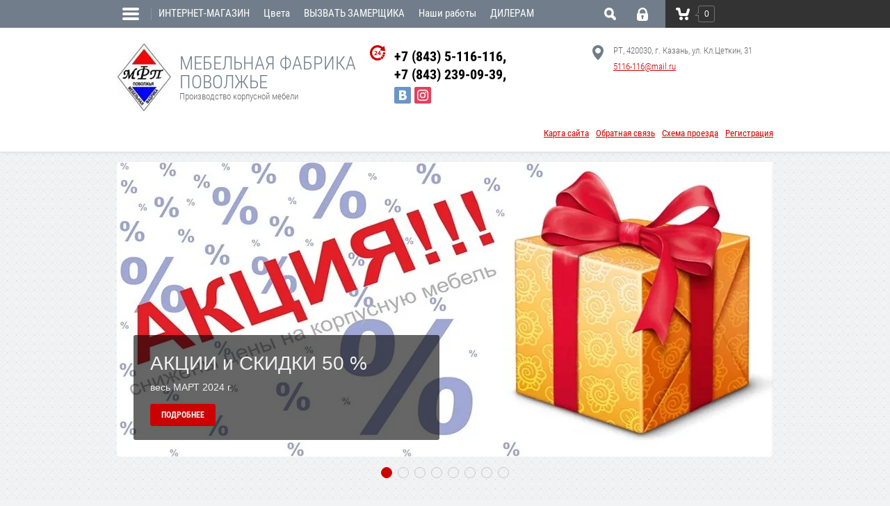

--- FILE ---
content_type: text/html; charset=utf-8
request_url: https://5-116-116.ru/magazin/product/shkaf-kupe-3-kh-dvernyy-7
body_size: 22442
content:

	<!doctype html><html lang="ru"><head><meta charset="utf-8"><meta name="robots" content="all"/><title>Купить трехдверный шкаф-купе не дорого - уникальный дизайн, отличное качество и большой выбор цветов</title><meta name="description" content="Шкаф-купе 3-х дверный"><meta name="keywords" content="Шкаф-купе 3-х дверный"><meta name="SKYPE_TOOLBAR" content="SKYPE_TOOLBAR_PARSER_COMPATIBLE"><meta name="viewport" content="width=device-width, initial-scale=1.0, maximum-scale=1.0, user-scalable=no"><meta name="format-detection" content="telephone=no"><meta http-equiv="x-rim-auto-match" content="none"><meta name="yandex-verification" content="4e67b64d3adcee58" /><meta name='wmail-verification' content='2944595aca88c964a32a9556e1824648' /><meta name="google-site-verification" content="Eyudo0qtzd4l0mts3vfkhd6rgESQTEHuLsneRL3KzBA" /><link rel="stylesheet" href="/g/css/styles_articles_tpl.css"><script src="/g/libs/jquery/1.10.2/jquery.min.js"></script><script src="/t/v260/images/js/jquery.browser.js"></script><!--<script src="http://myconstructor.ru/kjs/jquery-1.8.3.min.js" type="text/javascript"></script>--><script src="/g/templates/shop2/2.25.2/js/jquery.formstyler.min.js"></script><script src="/g/templates/shop2/2.25.2/js/jquery.responsivetabs.min.js"></script>
            <!-- 46b9544ffa2e5e73c3c971fe2ede35a5 -->
            <script src='/shared/s3/js/lang/ru.js'></script>
            <script src='/shared/s3/js/common.min.js'></script>
        <link rel='stylesheet' type='text/css' href='/shared/s3/css/calendar.css' /><link rel='stylesheet' type='text/css' href='/shared/highslide-4.1.13/highslide.min.css'/>
<script type='text/javascript' src='/shared/highslide-4.1.13/highslide-full.packed.js'></script>
<script type='text/javascript'>
hs.graphicsDir = '/shared/highslide-4.1.13/graphics/';
hs.outlineType = null;
hs.showCredits = false;
hs.lang={cssDirection:'ltr',loadingText:'Загрузка...',loadingTitle:'Кликните чтобы отменить',focusTitle:'Нажмите чтобы перенести вперёд',fullExpandTitle:'Увеличить',fullExpandText:'Полноэкранный',previousText:'Предыдущий',previousTitle:'Назад (стрелка влево)',nextText:'Далее',nextTitle:'Далее (стрелка вправо)',moveTitle:'Передвинуть',moveText:'Передвинуть',closeText:'Закрыть',closeTitle:'Закрыть (Esc)',resizeTitle:'Восстановить размер',playText:'Слайд-шоу',playTitle:'Слайд-шоу (пробел)',pauseText:'Пауза',pauseTitle:'Приостановить слайд-шоу (пробел)',number:'Изображение %1/%2',restoreTitle:'Нажмите чтобы посмотреть картинку, используйте мышь для перетаскивания. Используйте клавиши вперёд и назад'};</script>
<link rel="icon" href="/favicon.jpg" type="image/jpeg">

<!--s3_require-->
<link rel="stylesheet" href="/g/basestyle/1.0.1/user/user.css" type="text/css"/>
<link rel="stylesheet" href="/g/basestyle/1.0.1/user/user.blue.css" type="text/css"/>
<script type="text/javascript" src="/g/basestyle/1.0.1/user/user.js" async></script>
<!--/s3_require-->

<!--s3_goal-->
<script src="/g/s3/goal/1.0.0/s3.goal.js"></script>
<script>new s3.Goal({map:{"59606":{"goal_id":"59606","object_id":"2236206","event":"submit","system":"metrika","label":"gauger","code":"anketa"},"59806":{"goal_id":"59806","object_id":"3015206","event":"submit","system":"metrika","label":"kitchen_calc","code":"anketa"},"60006":{"goal_id":"60006","object_id":"2235806","event":"submit","system":"metrika","label":"installment_plan","code":"anketa"},"60206":{"goal_id":"60206","object_id":"2235606","event":"submit","system":"metrika","label":"feedback","code":"anketa"},"60406":{"goal_id":"60406","object_id":"4436806","event":"submit","system":"metrika","label":"one_click","code":"anketa"}}, goals: [], ecommerce:[{"ecommerce":{"detail":{"products":[{"id":"829924806","name":"Шкаф-купе 3-х дверный","price":0,"brand":null,"category":"Шкафы-купе/В прихожую/В спальню/3 дверные/Зеркальные"}]}}}]});</script>
<!--/s3_goal-->
			
		
		
		
			<link rel="stylesheet" type="text/css" href="/g/shop2v2/default/css/theme.less.css">		
			<script type="text/javascript" src="/g/printme.js"></script>
		<script type="text/javascript" src="/g/shop2v2/default/js/tpl.js"></script>
		<script type="text/javascript" src="/g/shop2v2/default/js/baron.min.js"></script>
		
			<script type="text/javascript" src="/g/shop2v2/default/js/shop2.2.js"></script>
		
	<script type="text/javascript">shop2.init({"productRefs": {"723271406":{"ldsp":{"19525006":["829924806"]}}},"apiHash": {"getPromoProducts":"b536c7cdd4b1cef01ba82d5bfb9f043d","getSearchMatches":"84654bcd84f5b69460d902945c84212e","getFolderCustomFields":"53ea6c5d262565dcc71f48e1167c88a2","getProductListItem":"0aa32307119cd3164f511cfece4c01d4","cartAddItem":"661890d48fe8e400b70c854bfc01cda6","cartRemoveItem":"c388243540510d60662a56717a17575b","cartUpdate":"a228c273c87487db5d402356dc540813","cartRemoveCoupon":"3bc6a9e9c69c9f592a73c9f66f8fe7be","cartAddCoupon":"ce4af39a66793174c54317417dc1d229","deliveryCalc":"e4c559788d4be3c93b7d920866a26fe1","printOrder":"053b51df27b2b2a5514eecc318f2a874","cancelOrder":"c079a47be30407ede8f66d2a0420cf78","cancelOrderNotify":"9e48076ac253272ec21918d6f7ac0a33","repeatOrder":"7c89bad59cbb6656b64165fc4c7909e6","paymentMethods":"2f71b27c498896f4569b72e9016c2e92","compare":"6e67b13a2d380edba0480a1b523c7398"},"hash": null,"verId": 720764,"mode": "product","step": "","uri": "/magazin","IMAGES_DIR": "/d/","my": {"list_picture_enlarge":true,"accessory":"\u0410\u043a\u0441\u0441\u0435\u0441\u0441\u0443\u0430\u0440\u044b","kit":"\u041a\u043e\u043c\u043f\u043b\u0435\u043a\u0442","recommend":"\u0420\u0435\u043a\u043e\u043c\u0435\u043d\u0434\u0443\u0435\u043c\u044b\u0435","similar":"\u041f\u043e\u0445\u043e\u0436\u0438\u0435","modification":"\u041c\u043e\u0434\u0438\u0444\u0438\u043a\u0430\u0446\u0438\u0438"},"shop2_cart_order_payments": 1,"cf_margin_price_enabled": 0,"maps_yandex_key":"","maps_google_key":""});</script>
<style type="text/css">.product-item-thumb {width: 190px;}.product-item-thumb .product-image, .product-item-simple .product-image {height: 190px;width: 190px;}.product-item-thumb .product-amount .amount-title {width: 94px;}.product-item-thumb .product-price {width: 140px;}.shop2-product .product-side-l {width: 190px;}.shop2-product .product-image {height: 190px;width: 190px;}.shop2-product .product-thumbnails li {width: 53px;height: 53px;}</style>
 <link rel="stylesheet" href="/t/v260/images/theme6/styles.scss.css"><link href="/t/v260/images/styles_bdr.scss.css" rel="stylesheet" type="text/css" /><!--[if lt IE 10]><script src="/g/libs/ie9-svg-gradient/0.0.1/ie9-svg-gradient.min.js"></script><script src="/g/libs/jquery-placeholder/2.0.7/jquery.placeholder.min.js"></script><script src="/g/libs/jquery-textshadow/0.0.1/jquery.textshadow.min.js"></script><script src="/g/s3/misc/ie/0.0.1/ie.js"></script><![endif]--><!--[if lt IE 9]><script src="/g/libs/html5shiv/html5.js"></script><![endif]--></head><body  >
<style>
	input[type="submit"]:disabled, button[type="submit"]:disabled {    opacity: 0.5;cursor: default;} 
	.gr-form input[type="checkbox"]{height:13px;}
	.gr-form small{position: absolute;margin-left: 20px;margin-top: -15px;}
	.folders-block-wr .folders-ul > li:first-child > a {border-top:1px solid #ebebeb;}
</style>
<div class="site-wrapper"><div class="overlay-bg"></div><div class="top-line-wr"><div class="top-line-in"><div class="folder-top-wr"><div class="folder-link"><svg xmlns="http://www.w3.org/2000/svg" xmlns:xlink="http://www.w3.org/1999/xlink" preserveAspectRatio="xMidYMid" width="24" height="28" viewBox="0 0 24 28"><path d="M22.000,18.000 C22.000,18.000 2.000,18.000 2.000,18.000 C0.895,18.000 -0.000,17.105 -0.000,16.000 C-0.000,16.000 -0.000,16.000 -0.000,16.000 C-0.000,14.895 0.895,14.000 2.000,14.000 C2.000,14.000 22.000,14.000 22.000,14.000 C23.105,14.000 24.000,14.895 24.000,16.000 C24.000,16.000 24.000,16.000 24.000,16.000 C24.000,17.105 23.105,18.000 22.000,18.000 ZM22.000,11.000 C22.000,11.000 2.000,11.000 2.000,11.000 C0.895,11.000 -0.000,10.105 -0.000,9.000 C-0.000,9.000 -0.000,9.000 -0.000,9.000 C-0.000,7.895 0.895,7.000 2.000,7.000 C2.000,7.000 22.000,7.000 22.000,7.000 C23.105,7.000 24.000,7.895 24.000,9.000 C24.000,9.000 24.000,9.000 24.000,9.000 C24.000,10.105 23.105,11.000 22.000,11.000 ZM22.000,4.000 C22.000,4.000 2.000,4.000 2.000,4.000 C0.895,4.000 -0.000,3.105 -0.000,2.000 C-0.000,0.895 0.895,-0.000 2.000,-0.000 C2.000,-0.000 22.000,-0.000 22.000,-0.000 C23.105,-0.000 24.000,0.895 24.000,2.000 C24.000,3.105 23.105,4.000 22.000,4.000 Z" class="folder-icon"/></svg></div><div class="folder-top-block"><div class="menu-block-title">Меню<div class="close-btn"><svg xmlns="http://www.w3.org/2000/svg" xmlns:xlink="http://www.w3.org/1999/xlink" preserveAspectRatio="xMidYMid" width="10" height="10" viewBox="0 0 10 10" class="close-icon-wr"><path d="M7.090,4.968 C7.090,4.968 9.504,7.382 9.504,7.382 C10.090,7.968 10.090,8.918 9.504,9.504 C8.918,10.090 7.969,10.089 7.383,9.504 C7.383,9.504 4.969,7.090 4.969,7.090 C4.969,7.090 2.554,9.504 2.554,9.504 C1.969,10.090 1.019,10.090 0.433,9.504 C-0.153,8.918 -0.153,7.968 0.433,7.382 C0.433,7.382 2.847,4.968 2.847,4.968 C2.847,4.968 0.433,2.554 0.433,2.554 C-0.153,1.968 -0.153,1.018 0.433,0.433 C1.018,-0.153 1.969,-0.153 2.554,0.433 C2.554,0.433 4.968,2.847 4.968,2.847 C4.968,2.847 7.383,0.433 7.383,0.433 C7.969,-0.153 8.918,-0.153 9.504,0.433 C10.090,1.018 10.090,1.968 9.504,2.554 C9.504,2.554 7.090,4.968 7.090,4.968 Z" class="close-icon"/></svg></div></div></div></div><nav class="menu-top-wrap desctop-menu"><ul class="menu-top"><li class="opened active"><a href="/" >ИНТЕРНЕТ-МАГАЗИН</a></li><li><a href="/cveta-ldsp" >Цвета</a></li><li><a href="/vyzvat_dizaynera" >ВЫЗВАТЬ ЗАМЕРЩИКА</a></li><li><a href="/gallery" >Наши работы</a></li><li><a href="/dileram" >ДИЛЕРАМ</a></li></ul></nav><div class="search-block-wr"><div class="search-link"><svg xmlns="http://www.w3.org/2000/svg" xmlns:xlink="http://www.w3.org/1999/xlink" preserveAspectRatio="xMidYMid" width="17" height="18" viewBox="0 0 17 18"><path d="M16.383,17.351 C15.970,17.791 15.424,18.011 14.881,18.011 C14.336,18.011 13.793,17.791 13.378,17.351 C13.378,17.351 10.056,13.830 10.056,13.830 C9.112,14.341 8.045,14.632 6.914,14.632 C3.100,14.632 0.009,11.354 0.009,7.313 C0.009,3.270 3.100,-0.007 6.914,-0.007 C10.727,-0.007 13.818,3.270 13.818,7.313 C13.818,8.513 13.544,9.643 13.062,10.645 C13.062,10.645 16.383,14.165 16.383,14.165 C17.214,15.046 17.214,16.471 16.383,17.351 ZM6.914,11.254 C8.967,11.254 10.631,9.490 10.631,7.313 C10.631,5.136 8.967,3.371 6.914,3.371 C4.861,3.371 3.196,5.136 3.196,7.313 C3.196,9.490 4.861,11.254 6.914,11.254 Z" class="search-icon"/></svg></div><div class="search-block"><div class="search-block-title">Поиск<div class="close-btn"><svg xmlns="http://www.w3.org/2000/svg" xmlns:xlink="http://www.w3.org/1999/xlink" preserveAspectRatio="xMidYMid" width="10" height="10" viewBox="0 0 10 10" class="close-icon-wr"><path d="M7.090,4.968 C7.090,4.968 9.504,7.382 9.504,7.382 C10.090,7.968 10.090,8.918 9.504,9.504 C8.918,10.090 7.969,10.089 7.383,9.504 C7.383,9.504 4.969,7.090 4.969,7.090 C4.969,7.090 2.554,9.504 2.554,9.504 C1.969,10.090 1.019,10.090 0.433,9.504 C-0.153,8.918 -0.153,7.968 0.433,7.382 C0.433,7.382 2.847,4.968 2.847,4.968 C2.847,4.968 0.433,2.554 0.433,2.554 C-0.153,1.968 -0.153,1.018 0.433,0.433 C1.018,-0.153 1.969,-0.153 2.554,0.433 C2.554,0.433 4.968,2.847 4.968,2.847 C4.968,2.847 7.383,0.433 7.383,0.433 C7.969,-0.153 8.918,-0.153 9.504,0.433 C10.090,1.018 10.090,1.968 9.504,2.554 C9.504,2.554 7.090,4.968 7.090,4.968 Z" class="close-icon"/></svg></div></div><nav class="site-search-wr"><form action="/search" method="get"><input type="text" class="search-text" name="search" onBlur="this.value=this.value==''?'Поиск':this.value" onFocus="this.value=this.value=='Поиск'?'':this.value;" value="Поиск" /><input type="submit" class="search-but" value=""/><re-captcha data-captcha="recaptcha"
     data-name="captcha"
     data-sitekey="6LcNwrMcAAAAAOCVMf8ZlES6oZipbnEgI-K9C8ld"
     data-lang="ru"
     data-rsize="invisible"
     data-type="image"
     data-theme="light"></re-captcha></form></nav>    
    
<div class="search-online-store">
    <div class="block-title">Расширенный поиск</div>

    <div class="block-body">
        <form class="dropdown" action="/magazin/search" enctype="multipart/form-data">
            <input type="hidden" name="sort_by" value="">
            
	        	
	                <div class="row search_price range_slider_wrapper">
	                        <div class="row-title">Цена (руб.):</div>
	                        <div class="price_range clear-self">
	                                <input name="s[price][min]" type="tel" size="5" class="small low" value="0" />
	                                <input name="s[price][max]" type="tel" size="5" class="small hight" data-max="40000" value="40000" />
	                        </div>
	                        <div class="input_range_slider"></div>
	                </div>
	
	        
                            <div class="field text">
                    <label class="field-title" for="s[name]">Название:</label><br>
                    <label class="input"><input type="text" name="s[name]" id="s[name]" value=""></label>
                </div>
            
                            <div class="field text">
                    <label class="field-title" for="s[article]">Артикул:</label><br>
                    <label class="input"><input type="text" name="s[article]" id="s[article" value=""></label>
                </div>
            
                            <div class="field text">
                    <label class="field-title" for="search_text">Текст:</label><br>
                    <label class="input"><input type="text" name="search_text" id="search_text"  value=""></label>
                </div>
                        
                            <div class="field select">
                    <span class="field-title">Выберите категорию:</span><br>
                    <select name="s[folder_id]" id="s[folder_id]" data-placeholder="Все">
                        <option value="">Все</option>
                                                                                                                                        <option value="71654206" >
                                     АКЦИИ и СКИДКИ 50 %
                                </option>
                                                                                                                <option value="71657206" >
                                     Офисная мебель Оптима
                                </option>
                                                                                                                <option value="71657006" >
                                     Офисная мебель Оптима плюс
                                </option>
                                                                                                                <option value="182633006" >
                                     Офисная мебель Эрго
                                </option>
                                                                                                                <option value="182722406" >
                                     Кабинет руководителя Бизнес
                                </option>
                                                                                                                <option value="71654806" >
                                     Кабинет руководителя Прима
                                </option>
                                                                                                                <option value="71657606" >
                                     Шкафы-купе
                                </option>
                                                                                                                <option value="147385406" >
                                    &raquo; Встроенные
                                </option>
                                                                                                                <option value="147387206" >
                                    &raquo; В прихожую
                                </option>
                                                                                                                <option value="147388806" >
                                    &raquo; Угловые
                                </option>
                                                                                                                <option value="147389206" >
                                    &raquo; В спальню
                                </option>
                                                                                                                <option value="147847406" >
                                    &raquo; 2 дверные
                                </option>
                                                                                                                <option value="147846606" >
                                    &raquo; 3 дверные
                                </option>
                                                                                                                <option value="147847006" >
                                    &raquo; 4 дверные
                                </option>
                                                                                                                <option value="147848006" >
                                    &raquo; Зеркальные
                                </option>
                                                                                                                <option value="141759006" >
                                     Кухонные гарнитуры
                                </option>
                                                                                                                <option value="141766806" >
                                    &raquo; МДФ глянец
                                </option>
                                                                                                                <option value="141791806" >
                                    &raquo; Фартуки из стекла
                                </option>
                                                                                                                <option value="141797206" >
                                    &raquo; Фартуки МДФ глянец
                                </option>
                                                                                                                <option value="71656806" >
                                     Спальные гарнитуры
                                </option>
                                                                                                                <option value="71655006" >
                                    &raquo; Кровати, матрасы
                                </option>
                                                                                                                <option value="153950206" >
                                     Детская мебель для д/садов
                                </option>
                                                                                                                <option value="74833406" >
                                     Офисные стулья и кресла
                                </option>
                                                                                                                <option value="74837006" >
                                    &raquo; Офисные кресла
                                </option>
                                                                                                                <option value="123521806" >
                                    &raquo; Руководительские кресла
                                </option>
                                                                        </select>
                </div>

                <div id="shop2_search_custom_fields"></div>
            
                        <div id="shop2_search_global_fields">
                
			
			
												<div class="field color">
						<span class="field-title">Основные цвета:</span><br>
							
	<div class="shop2-color-ext-select">
		<input type="hidden" name="s[ldsp]" value="">
		<i></i>
		<ul class="shop2-color-ext-options">
			<li data-value=""></li>
							<li data-name="s[ldsp]" data-value="19477006" >
					<span style="background-image: url(/thumb/2/XQOZBzxxQPwVbqDXZCQJZg/22c22/d/%D0%9E%D1%80%D0%B5%D1%85.jpg)"><em></em></span>
					<div>орех гварнери</div>
					<ins></ins>
				</li>
							<li data-name="s[ldsp]" data-value="19476606" >
					<span style="background-image: url(/thumb/2/nsEGvHYJy7B4bhIFS4LHZw/22c22/d/%D0%92%D0%B5%D0%BD%D0%B3%D0%B5_%D0%9C%D0%B0%D0%B3%D0%B8%D1%8F.jpg)"><em></em></span>
					<div>венге магия</div>
					<ins></ins>
				</li>
							<li data-name="s[ldsp]" data-value="19477206" >
					<span style="background-image: url(/thumb/2/-kCRwxrmqtyOO7pEeLWvhg/22c22/d/%D0%94%D1%83%D0%B1_%D0%9C%D0%BE%D0%BB%D0%BE%D1%87%D0%BD%D1%8B%D0%B9.jpg)"><em></em></span>
					<div>дуб молочный</div>
					<ins></ins>
				</li>
							<li data-name="s[ldsp]" data-value="19477406" >
					<span style="background-image: url(/thumb/2/lUanu3QhUDQKb69JkuazLg/22c22/d/%D0%9E%D0%BB%D1%8C%D1%85%D0%B0.jpg)"><em></em></span>
					<div>ольха</div>
					<ins></ins>
				</li>
							<li data-name="s[ldsp]" data-value="19476806" >
					<span style="background-image: url(/thumb/2/FLr_wLrCuCSGoTs3mD0eoA/22c22/d/%D0%9A%D0%BB%D0%B5%D0%BD_%D0%9D%D0%B0%D1%82%D1%83%D1%80%D0%B0%D0%BB%D1%8C%D0%BD%D1%8B%D0%B9.jpg)"><em></em></span>
					<div>клен натуральный</div>
					<ins></ins>
				</li>
							<li data-name="s[ldsp]" data-value="19525006" >
					<span style="background-image: url(/thumb/2/lIB5yhhWilwFhCoex3gyng/22c22/d/solution.png)"><em></em></span>
					<div>100 вариантов</div>
					<ins></ins>
				</li>
							<li data-name="s[ldsp]" data-value="30901606" >
					<span style="background-image: url(/thumb/2/rz5jUiC4IcfnysSTY2ZjIQ/22c22/d/%D0%AF%D1%81%D0%B5%D0%BD%D1%8C_%D0%A8%D0%B8%D0%BC%D0%BE_%D0%A2%D0%B5%D0%BC%D0%BD%D1%8B%D0%B9.jpg)"><em></em></span>
					<div>ясень шимо темный</div>
					<ins></ins>
				</li>
							<li data-name="s[ldsp]" data-value="30901806" >
					<span style="background-image: url(/thumb/2/accBiHKh0WTig74mWhoeZw/22c22/d/%D0%AF%D1%81%D0%B5%D0%BD%D1%8C_%D0%A8%D0%B8%D0%BC%D0%BE_%D0%A1%D0%B2%D0%B5%D1%82%D0%BB%D1%8B%D0%B9.jpg)"><em></em></span>
					<div>ясень шимо светлый</div>
					<ins></ins>
				</li>
							<li data-name="s[ldsp]" data-value="31236206" >
					<span style="background-image: url(/thumb/2/IxxlkE0hhnhdQKng3VKyuQ/22c22/d/%D0%92%D0%B8%D1%88%D0%BD%D1%8F_%D0%9E%D0%BA%D1%81%D1%84%D0%BE%D1%80%D0%B4.jpg)"><em></em></span>
					<div>вишня оксфорд</div>
					<ins></ins>
				</li>
							<li data-name="s[ldsp]" data-value="31236606" >
					<span style="background-image: url(/thumb/2/a7zHgCtSTxFB28yXwmnnYg/22c22/d/%D0%91%D1%83%D0%BA.jpg)"><em></em></span>
					<div>бук светлый</div>
					<ins></ins>
				</li>
					</ul>
	</div>

					</div>
							

					
			
												<div class="field color">
						<span class="field-title">Наполнение дверей:</span><br>
							
	<div class="shop2-color-ext-select">
		<input type="hidden" name="s[napolnenie_dverey]" value="">
		<i></i>
		<ul class="shop2-color-ext-options">
			<li data-value=""></li>
							<li data-name="s[napolnenie_dverey]" data-value="19562406" >
					<span style="background-image: url(/thumb/2/o9BgDM_VjA9cJBntYQZyCA/22c22/d/screenshot_%281%292.jpg)"><em></em></span>
					<div>комбинированные</div>
					<ins></ins>
				</li>
							<li data-name="s[napolnenie_dverey]" data-value="19562606" >
					<span style="background-image: url(/thumb/2/NNBDfC4BCYpdPH7vstIGHQ/22c22/d/screenshot_%283%292.jpg)"><em></em></span>
					<div>панельные</div>
					<ins></ins>
				</li>
							<li data-name="s[napolnenie_dverey]" data-value="19563006" >
					<span style="background-image: url(/thumb/2/O-kRIvd_VWmwefy0jwJRiw/22c22/d/screenshot_%281%292_0.jpg)"><em></em></span>
					<div>комбинированные</div>
					<ins></ins>
				</li>
							<li data-name="s[napolnenie_dverey]" data-value="19563206" >
					<span style="background-image: url(/thumb/2/T_rEdwYDnqB6qv47hdmyng/22c22/d/screenshot_%283%2922.jpg)"><em></em></span>
					<div>панельные</div>
					<ins></ins>
				</li>
					</ul>
	</div>

					</div>
							

			            </div>
                        
            
                            <div class="field select">
                    <span class="field-title">Новинка:</span><br>
                    <select name="s[new]" data-placeholder="Все">
                        <option value="">Все</option>
                        <option value="1">да</option>
                        <option value="0">нет</option>
                    </select>
                </div>
            
                            <div class="field select">
                    <span class="field-title">Спецпредложение:</span><br>
                    <select name="s[special]" data-placeholder="Все">
                        <option value="">Все</option>
                        <option value="1">да</option>
                        <option value="0">нет</option>
                    </select>
                </div>
            
                            <div class="field select">
                    <span class="field-title">Результатов на странице:</span>
                    <select name="s[products_per_page]">
                                                                                                        <option value="5">5</option>
                                                                                <option value="20">20</option>
                                                                                <option value="35">35</option>
                                                                                <option value="50" selected="selected">50</option>
                                                                                <option value="65">65</option>
                                                                                <option value="80">80</option>
                                                                                <option value="95">95</option>
                                            </select>
                </div>
            
            <div class="submit">
                <button type="submit" class="search-btn">Найти</button>
            </div>
        <re-captcha data-captcha="recaptcha"
     data-name="captcha"
     data-sitekey="6LcNwrMcAAAAAOCVMf8ZlES6oZipbnEgI-K9C8ld"
     data-lang="ru"
     data-rsize="invisible"
     data-type="image"
     data-theme="light"></re-captcha></form>
    </div>
</div><!-- Search Form --></div></div><div class="login-block-wr"><div class="login-link "><div class="login-ico-wr"><svg xmlns="http://www.w3.org/2000/svg" xmlns:xlink="http://www.w3.org/1999/xlink" preserveAspectRatio="xMidYMid" width="16" height="19" viewBox="0 0 16 19"><path d="M16.000,15.897 C16.000,17.620 14.553,19.017 12.771,19.017 C12.771,19.017 3.229,19.017 3.229,19.017 C1.448,19.017 -0.000,17.620 -0.000,15.897 C-0.000,15.897 -0.000,8.316 -0.000,8.316 C-0.000,8.316 1.569,8.316 1.569,8.316 C1.569,8.316 1.576,6.314 1.576,6.314 C1.576,2.832 4.511,-0.002 8.114,-0.002 C11.721,-0.002 14.655,2.832 14.655,6.314 C14.655,6.314 14.658,8.316 14.658,8.316 C14.658,8.316 16.000,8.316 16.000,8.316 C16.000,8.316 16.000,15.897 16.000,15.897 ZM6.924,13.924 C6.924,13.924 6.924,15.600 6.924,15.600 C6.924,16.173 7.405,16.638 8.002,16.638 C8.595,16.638 9.078,16.173 9.078,15.600 C9.078,15.600 9.078,13.924 9.078,13.924 C9.542,13.600 9.846,13.074 9.846,12.478 C9.846,11.493 9.019,10.694 8.002,10.694 C6.979,10.694 6.154,11.493 6.154,12.478 C6.154,13.074 6.457,13.600 6.924,13.924 ZM12.193,6.314 C12.193,4.142 10.364,2.375 8.114,2.375 C5.868,2.375 4.038,4.142 4.038,6.314 C4.038,6.314 4.031,8.316 4.031,8.316 C4.031,8.316 12.196,8.316 12.196,8.316 C12.196,8.316 12.193,6.314 12.193,6.314 Z" class="login-icon"/></svg></div></div><div class="login-form">
	<div class="login-form-title">
		Вход / Регистрация	</div>
	<div class="block-body">
				<form method="post" action="/users">
			<input type="hidden" name="mode" value="login" />
			<div class="row">
				<label class="field text"><input type="text" name="login" id="login" tabindex="1" onBlur="this.value=this.value==''?'Логин':this.value" onFocus="this.value=this.value=='Логин'?'':this.value;" value="Логин" /></label>
			</div>
			<div class="row">
				<label class="field password"><input type="password" name="password" id="password" placeholder="Пароль" tabindex="2" value="" /></label>
			</div>
			<div class="login-form-btn-wr clear-self">
				<a href="/users/forgot_password" class="lost-password">Забыли пароль?</a>
				<button type="submit" class="signin-btn" tabindex="3">Войти</button>
			</div>
		<re-captcha data-captcha="recaptcha"
     data-name="captcha"
     data-sitekey="6LcNwrMcAAAAAOCVMf8ZlES6oZipbnEgI-K9C8ld"
     data-lang="ru"
     data-rsize="invisible"
     data-type="image"
     data-theme="light"></re-captcha></form>
		<a href="/users/register" class="register">Регистрация</a>
			<div class="close-btn">
		<svg preserveAspectRatio="xMidYMid" width="10" height="10" viewBox="0 0 10 10" class="close-icon-wr">
		<path d="M7.090,4.968 C7.090,4.968 9.504,7.382 9.504,7.382 C10.090,7.968 10.090,8.918 9.504,9.504 C8.918,10.090 7.969,10.089 7.383,9.504 C7.383,9.504 4.969,7.090 4.969,7.090 C4.969,7.090 2.554,9.504 2.554,9.504 C1.969,10.090 1.019,10.090 0.433,9.504 C-0.153,8.918 -0.153,7.968 0.433,7.382 C0.433,7.382 2.847,4.968 2.847,4.968 C2.847,4.968 0.433,2.554 0.433,2.554 C-0.153,1.968 -0.153,1.018 0.433,0.433 C1.018,-0.153 1.969,-0.153 2.554,0.433 C2.554,0.433 4.968,2.847 4.968,2.847 C4.968,2.847 7.383,0.433 7.383,0.433 C7.969,-0.153 8.918,-0.153 9.504,0.433 C10.090,1.018 10.090,1.968 9.504,2.554 C9.504,2.554 7.090,4.968 7.090,4.968 Z" class="close-icon"/>
		</svg>
	</div>
	</div>
</div></div><div id="shop2-cart-preview" class="cart-wr cart-disabled">
	<a href="/magazin/cart" class="cart-in">
		<span class="cart-ico-wr">
			<svg preserveAspectRatio="xMidYMid" width="20" height="18" viewBox="0 0 20 18">
	          <path d="M19.952,3.707 C19.952,3.707 17.736,10.429 17.736,10.429 C17.507,10.965 17.255,11.380 16.822,11.623 C16.509,11.859 16.127,11.997 15.712,11.997 C15.712,11.997 6.518,11.997 6.518,11.997 C5.965,11.997 5.466,11.751 5.122,11.355 C5.103,11.339 5.086,11.317 5.071,11.298 C5.066,11.296 5.064,11.293 5.063,11.289 C4.874,11.071 4.732,10.809 4.653,10.508 C4.653,10.508 3.020,3.847 3.020,3.847 C3.020,3.847 1.890,3.847 1.890,3.847 C0.855,3.847 0.015,2.986 0.015,1.922 C0.015,0.855 0.855,-0.006 1.890,-0.006 C1.890,-0.006 4.390,-0.006 4.390,-0.006 C5.120,-0.006 5.749,0.421 6.059,1.045 C6.176,1.222 6.268,1.416 6.323,1.635 C6.323,1.635 7.497,7.993 7.497,7.993 C7.497,7.993 14.649,7.993 14.649,7.993 C14.649,7.993 16.330,2.709 16.330,2.709 C16.598,1.679 17.626,1.068 18.627,1.345 C19.628,1.619 20.220,2.678 19.952,3.707 ZM7.531,13.000 C8.912,13.000 10.031,14.119 10.031,15.500 C10.031,16.881 8.912,18.000 7.531,18.000 C6.150,18.000 5.031,16.881 5.031,15.500 C5.031,14.119 6.150,13.000 7.531,13.000 ZM15.531,13.000 C16.912,13.000 18.031,14.119 18.031,15.500 C18.031,16.881 16.912,18.000 15.531,18.000 C14.150,18.000 13.031,16.881 13.031,15.500 C13.031,14.119 14.150,13.000 15.531,13.000 Z" class="cart-icon"/>
	        </svg>
		</span>
		<div class="cart-total-amount">0</div>
			</a>
	<div class="cart-block-appear">
		<div class="cart-block-title">Корзина 
			<div class="close-btn">
				<svg preserveAspectRatio="xMidYMid" width="10" height="10" viewBox="0 0 10 10" class="close-icon-wr">
				<path d="M7.090,4.968 C7.090,4.968 9.504,7.382 9.504,7.382 C10.090,7.968 10.090,8.918 9.504,9.504 C8.918,10.090 7.969,10.089 7.383,9.504 C7.383,9.504 4.969,7.090 4.969,7.090 C4.969,7.090 2.554,9.504 2.554,9.504 C1.969,10.090 1.019,10.090 0.433,9.504 C-0.153,8.918 -0.153,7.968 0.433,7.382 C0.433,7.382 2.847,4.968 2.847,4.968 C2.847,4.968 0.433,2.554 0.433,2.554 C-0.153,1.968 -0.153,1.018 0.433,0.433 C1.018,-0.153 1.969,-0.153 2.554,0.433 C2.554,0.433 4.968,2.847 4.968,2.847 C4.968,2.847 7.383,0.433 7.383,0.433 C7.969,-0.153 8.918,-0.153 9.504,0.433 C10.090,1.018 10.090,1.968 9.504,2.554 C9.504,2.554 7.090,4.968 7.090,4.968 Z" class="close-icon"/>
				</svg>
			</div>
		</div>
		<div class="cart-total-amount">0 шт.</div>
		<div class="cart-total-sum">0 <span>руб.</span></div>
		<a href="/magazin/cart" class="cart-btn">Оформить заказ</a>
	</div>
</div><span class="cart-click-btn"></span></div></div><header role="banner" class="site-header"><div class="site-header-in clear-self"><div class="company-block"><div class="comapany-name-wr"><a class="comapany-logo" href="/"><img src=/thumb/2/OkK_Fme4OqIU6A9ZVc0oHA/80r112/d/192277_9480.jpg alt="/"></a><div class="comapany-name"><a href="http://5-116-116.ru">МЕБЕЛЬНАЯ ФАБРИКА ПОВОЛЖЬЕ</a><div class="company-activity">Производство корпусной мебели</div></div></div></div><div class="top-contacts-wr"><div class="top-phone"><div class="phone-ico"><svg xmlns="http://www.w3.org/2000/svg" xmlns:xlink="http://www.w3.org/1999/xlink" preserveAspectRatio="xMidYMid" width="22" height="22" viewBox="0 0 22 22"><path d="M10.602,14.348 C10.602,14.348 6.500,14.348 6.500,14.348 C6.500,14.348 6.500,13.369 6.500,13.369 C6.813,13.116 7.125,12.840 7.442,12.551 C7.755,12.263 8.009,12.014 8.199,11.806 C8.480,11.496 8.685,11.226 8.804,10.999 C8.923,10.766 8.983,10.536 8.983,10.311 C8.983,10.041 8.902,9.835 8.751,9.686 C8.595,9.540 8.377,9.467 8.089,9.467 C7.875,9.467 7.650,9.520 7.410,9.617 C7.174,9.719 6.952,9.845 6.749,10.003 C6.749,10.003 6.636,10.003 6.636,10.003 C6.636,10.003 6.636,8.686 6.636,8.686 C6.803,8.607 7.048,8.525 7.372,8.444 C7.693,8.358 8.017,8.320 8.345,8.320 C8.998,8.320 9.498,8.474 9.841,8.786 C10.185,9.097 10.358,9.537 10.358,10.106 C10.358,10.480 10.279,10.834 10.112,11.170 C9.948,11.508 9.694,11.851 9.355,12.210 C9.142,12.435 8.929,12.636 8.714,12.823 C8.500,13.010 8.345,13.140 8.255,13.213 C8.255,13.213 10.602,13.213 10.602,13.213 C10.602,13.213 10.602,14.348 10.602,14.348 ZM21.847,8.502 C21.756,8.595 21.629,8.648 21.500,8.648 C21.471,8.648 21.442,8.646 21.410,8.641 C21.410,8.641 14.986,7.464 14.986,7.464 C14.807,7.432 14.660,7.301 14.606,7.126 C14.550,6.949 14.597,6.760 14.727,6.629 C14.727,6.629 16.188,5.166 16.188,5.166 C14.801,3.991 12.888,3.301 10.968,3.301 C6.722,3.301 3.267,6.766 3.267,11.027 C3.267,15.287 6.722,18.751 10.968,18.751 C12.174,18.751 13.327,18.483 14.397,17.948 C14.467,17.911 14.541,17.897 14.615,17.897 C14.785,17.897 14.950,17.984 15.041,18.142 C15.041,18.142 16.199,20.129 16.199,20.129 C16.269,20.250 16.284,20.388 16.245,20.518 C16.209,20.649 16.119,20.754 16.001,20.818 C14.457,21.619 12.717,22.039 10.968,22.039 C4.915,22.039 -0.012,17.098 -0.012,11.027 C-0.012,4.953 4.915,0.014 10.968,0.014 C13.738,0.014 16.519,1.062 18.508,2.835 C18.508,2.835 19.978,1.364 19.978,1.364 C20.074,1.269 20.199,1.217 20.327,1.217 C20.375,1.217 20.425,1.226 20.475,1.240 C20.648,1.296 20.777,1.443 20.812,1.622 C20.812,1.622 21.984,8.066 21.984,8.066 C22.013,8.225 21.964,8.388 21.847,8.502 ZM13.784,14.362 C13.784,14.362 13.784,12.986 13.784,12.986 C13.784,12.986 11.254,12.986 11.254,12.986 C11.254,12.986 11.254,11.865 11.254,11.865 C11.254,11.865 13.698,8.434 13.698,8.434 C13.698,8.434 15.071,8.434 15.071,8.434 C15.071,8.434 15.071,11.906 15.071,11.906 C15.071,11.906 15.784,11.906 15.784,11.906 C15.784,11.906 15.784,12.986 15.784,12.986 C15.784,12.986 15.071,12.986 15.071,12.986 C15.071,12.986 15.071,14.362 15.071,14.362 C15.071,14.362 13.784,14.362 13.784,14.362 ZM13.784,9.764 C13.784,9.764 12.262,11.906 12.262,11.906 C12.262,11.906 13.784,11.906 13.784,11.906 C13.784,11.906 13.784,9.764 13.784,9.764 ZM15.617,17.189 C16.016,16.887 16.389,16.544 16.719,16.169 C16.816,16.060 16.951,16.002 17.088,16.002 C17.187,16.002 17.286,16.034 17.371,16.095 C17.371,16.095 19.249,17.431 19.249,17.431 C19.360,17.512 19.435,17.636 19.451,17.774 C19.470,17.909 19.428,18.049 19.340,18.156 C18.756,18.840 18.093,19.457 17.362,19.980 C17.278,20.041 17.180,20.073 17.078,20.073 C17.041,20.073 17.009,20.069 16.971,20.062 C16.838,20.034 16.719,19.949 16.653,19.828 C16.653,19.828 15.488,17.832 15.488,17.832 C15.363,17.616 15.418,17.340 15.617,17.189 ZM17.573,15.012 C17.828,14.584 18.045,14.132 18.214,13.665 C18.284,13.465 18.475,13.340 18.675,13.340 C18.717,13.340 18.758,13.343 18.802,13.353 C18.802,13.353 21.028,13.928 21.028,13.928 C21.158,13.961 21.271,14.052 21.336,14.173 C21.402,14.293 21.415,14.435 21.372,14.565 C21.100,15.369 20.736,16.141 20.284,16.860 C20.210,16.976 20.095,17.058 19.961,17.084 C19.929,17.088 19.900,17.093 19.864,17.093 C19.765,17.093 19.662,17.060 19.581,17.002 C19.581,17.002 17.710,15.666 17.710,15.666 C17.499,15.517 17.438,15.230 17.573,15.012 ZM21.165,13.405 C21.165,13.405 18.936,12.828 18.936,12.828 C18.692,12.765 18.535,12.522 18.572,12.272 C18.655,11.783 18.684,11.305 18.670,10.811 C18.667,10.677 18.717,10.549 18.810,10.453 C18.904,10.356 19.032,10.302 19.165,10.302 C19.165,10.302 21.454,10.302 21.454,10.302 C21.723,10.302 21.941,10.517 21.947,10.785 C21.964,11.533 21.903,12.282 21.771,13.014 C21.747,13.147 21.667,13.268 21.554,13.340 C21.475,13.390 21.379,13.418 21.287,13.418 C21.248,13.418 21.206,13.411 21.165,13.405 Z" class="top-phone-icon"/></svg></div><div class="top-phone__inner callibri_phone"><div><a href="tel:+7 (843) 5-116-116">+7 (843) 5-116-116</a></div><div><a href="tel:+7 (843) 239-09-39">+7 (843) 239-09-39</a></div><div class="head-socials"><a rel="nofollow" target="_blank"  href="https://vk.com/mfp5116116mfp"><img src="/thumb/2/Na1-O1gVo_Qxb2Hto092gA/20c20/d/vk.svg" alt="ВКонтакте"></a><a rel="nofollow" target="_blank"  href="https://www.instagram.com/mebelnayafabrika_povolzhye_?igsh=NHJqZGwxOXIzZmhp"><img src="/thumb/2/I-Qb0pTTgsxbfid5LSjxzw/20c20/d/inst.svg" alt="Инстаграм"></a></div></div></div><div class="top-address"><div class="top-address-ico"><svg xmlns="http://www.w3.org/2000/svg" xmlns:xlink="http://www.w3.org/1999/xlink" preserveAspectRatio="xMidYMid" width="16" height="21" viewBox="0 0 16 21"><path d="M16.014,7.871 C16.014,13.604 9.238,20.343 8.950,20.628 C8.689,20.884 8.348,21.010 8.006,21.010 C7.662,21.010 7.321,20.884 7.062,20.628 C6.774,20.343 -0.004,13.604 -0.004,7.871 C-0.004,3.525 3.589,-0.011 8.006,-0.011 C12.422,-0.011 16.014,3.525 16.014,7.871 ZM8.006,11.812 C10.217,11.812 12.008,10.049 12.008,7.871 C12.008,5.696 10.217,3.930 8.006,3.930 C5.793,3.930 4.002,5.696 4.002,7.871 C4.002,10.049 5.793,11.812 8.006,11.812 Z" class="address-icon"/></svg></div><div class="top-address__inner">РТ, 420030, г. Казань, ул. Кл.Цеткин, 31</div><div style="margin-top:10px;"><a href="mailto:5116-116@mail.ru">5116-116@mail.ru</a></div></div><div class="work-menu-link" ><a style="margin-right:10px;" href="/sitemap">Карта сайта</a><a style="margin-right:10px;" href="/contacts#phones">Обратная связь</a><a href="/contacts#map" style="margin-right:10px;">Схема проезда</a><a href="/users">Регистрация</a></div></div></div></header> <!-- .site-header --><div class="site-container "><div class="slider-block-wr"><div class="slider displayNone"><div class="slider-block"><img src=/thumb/2/kQp5XAbCL56BvYZ0In-Nmg/944r424/d/akcii.jpg alt="/"><div class="slide-picture" style="background-image: url(/d/akcii.jpg);"></div><div class="slider-info"><div class="preview-slide-picture"><img src=/thumb/2/-2KglewyK4dOVm9nuo615Q/r132/d/akcii.jpg alt="/"></div><div class="slider-title">АКЦИИ и СКИДКИ 50 %</div><div class="slider-body">весь МАРТ 2024 г.</div><a href="https://5-116-116.ru/magazin/folder/71648806" class="slider-btn">Подробнее</a></div></div><div class="slider-block"><img src=/thumb/2/XuzJwyREAKWjw4oDJ2ZTzg/944r424/d/slid_1.jpg alt="/"><div class="slide-picture" style="background-image: url(/d/slid_1.jpg);"></div><div class="slider-info"><div class="preview-slide-picture"><img src=/thumb/2/l-vUJuBXqN8tWJKSJkqTYw/r132/d/slid_1.jpg alt="/"></div><div class="slider-title">Офисная мебель</div><div class="slider-body">серия &quot;Оптима&quot;</div><a href="/magazin/folder/71651806" class="slider-btn">Подробнее</a></div></div><div class="slider-block"><img src=/thumb/2/ga1o_RfNQYK7WtqoUsVoww/944r424/d/mebel_dlya_ofisa_1_0.jpg alt="/"><div class="slide-picture" style="background-image: url(/d/mebel_dlya_ofisa_1_0.jpg);"></div><div class="slider-info"><div class="preview-slide-picture"><img src=/thumb/2/h6UglqSGfP5hyeXKilOh8A/r132/d/mebel_dlya_ofisa_1_0.jpg alt="/"></div><div class="slider-title">Офисная мебель</div><div class="slider-body">серия &quot;Оптима плюс&quot;</div><a href="/magazin/folder/71651606" class="slider-btn">Подробнее</a></div></div><div class="slider-block"><img src=/thumb/2/i3eFj0yd2_TRMCQmUPydvQ/944r424/d/slid_3.jpg alt="/"><div class="slide-picture" style="background-image: url(/d/slid_3.jpg);"></div><div class="slider-info"><div class="preview-slide-picture"><img src=/thumb/2/EloPgamb5srrBiLmp1Gr5g/r132/d/slid_3.jpg alt="/"></div><div class="slider-title">Шкаф-купе и гардеробные</div><div class="slider-body">собственное производство</div><a href="/shkafy-kupe" class="slider-btn">Подробнее</a></div></div><div class="slider-block"><img src=/thumb/2/nmguYqpLg4m5qo_3nFZh9w/944r424/d/kukhni_1.jpg alt="/"><div class="slide-picture" style="background-image: url(/d/kukhni_1.jpg);"></div><div class="slider-info"><div class="preview-slide-picture"><img src=/thumb/2/OAMB60GqWfLGJTm_rgi8_w/r132/d/kukhni_1.jpg alt="/"></div><div class="slider-title">Кухонные гарнитуры</div><div class="slider-body">по вашим размерам</div><a href="/magazin/folder/kukhonnyye-garnitury" class="slider-btn">Подробнее</a></div></div><div class="slider-block"><img src=/thumb/2/YMk-u6DEAynox-a2_-TN-Q/944r424/d/slid_2.jpg alt="/"><div class="slide-picture" style="background-image: url(/d/slid_2.jpg);"></div><div class="slider-info"><div class="preview-slide-picture"><img src=/thumb/2/cKpkiaKZPWPB-KRYgDNJRA/r132/d/slid_2.jpg alt="/"></div><div class="slider-title">Детская мебель</div><div class="slider-body">под заказ</div><a href="/magazin/folder/detskaya-mebel-dlya-d-sadov" class="slider-btn">Подробнее</a></div></div><div class="slider-block"><img src=/thumb/2/9jV_Mms6ISn7QWO1vi05fg/944r424/d/mebel_dlya_magazinov_1.jpg alt="/"><div class="slide-picture" style="background-image: url(/d/mebel_dlya_magazinov_1.jpg);"></div><div class="slider-info"><div class="preview-slide-picture"><img src=/thumb/2/9a2oHuUFttgahW2_aK4PNg/r132/d/mebel_dlya_magazinov_1.jpg alt="/"></div><div class="slider-title">Оборудование для магазинов</div><div class="slider-body">по индивидуальным эскизам</div><a href="/vitriny" class="slider-btn">Подробнее</a></div></div><div class="slider-block"><img src=/thumb/2/yxLT5YL-KMnxQoF0OI9xfw/944r424/d/sotrudnichestvo_2.jpg alt="/"><div class="slide-picture" style="background-image: url(/d/sotrudnichestvo_2.jpg);"></div><div class="slider-info"><div class="preview-slide-picture"><img src=/thumb/2/djLwEPlr_1YD4FOMLpc75g/r132/d/sotrudnichestvo_2.jpg alt="/"></div><div class="slider-title">Сотрудничество</div><div class="slider-body">для дилеров</div><a href="https://5-116-116.ru/dileram" class="slider-btn">Подробнее</a></div></div></div></div><div class="path-wrapper" >
<div class="site-path-wrap" data-url="/"><a href="/">Главная</a> / <a href="/shkafy-kupe">Шкафы-купе</a> / Шкаф-купе 3-х дверный</div></div><aside role="complementary" class="site-sidebar left" ><nav class="folders-block-wr"><ul class="folders-ul folders-left"><li><a href="/magazin/folder/71648806" >АКЦИИ и СКИДКИ 50 %</a></li><li><a href="/magazin/folder/71651806" >Офисная мебель Оптима</a></li><li><a href="/magazin/folder/71651606" >Офисная мебель Оптима плюс</a></li><li><a href="/magazin/folder/ofisnaya-mebel-ergo" >Офисная мебель Эрго</a></li><li><a href="/magazin/folder/kabinet-rukovoditelya-biznes" >Кабинет руководителя Бизнес</a></li><li><a href="/kabinety-rukovoditelya" >Кабинет руководителя Прима</a></li><li class="opened"><a href="/shkafy-kupe" >Шкафы-купе</a><ul class="level-2"><li><a href="/shkafy-kupe/vstroennye" >Встроенные</a></li><li><a href="/shkafy-kupe/v-prihozhuyu" >В прихожую</a></li><li><a href="/shkafy-kupe/uglovye" >Угловые</a></li><li><a href="/shkafy-kupe/v-spalnu" >В спальню</a></li><li><a href="/shkafy-kupe/2-dvernye" >2 дверные</a></li><li><a href="/shkafy-kupe/3-dvernye" >3 дверные</a></li><li><a href="/shkafy-kupe/4-dvernye" >4 дверные</a></li><li class="opened active"><a href="/shkafy-kupe/steklyanny" >Зеркальные</a></li></ul></li><li><a href="/magazin/folder/kukhonnyye-garnitury" >Кухонные гарнитуры</a><ul class="level-2"><li><a href="/magazin/folder/fasady-mdf" >МДФ глянец</a></li><li><a href="/magazin/folder/fartuki-iz-stekla" >Фартуки из стекла</a></li><li><a href="/magazin/folder/fartuki-mdf-glyanets" >Фартуки МДФ глянец</a></li></ul></li><li><a href="/magazin/folder/71651406" >Спальные гарнитуры</a><ul class="level-2"><li><a href="/magazin/folder/71649606" >Кровати, матрасы</a></li></ul></li><li><a href="/magazin/folder/detskaya-mebel-dlya-d-sadov" >Детская мебель для д/садов</a></li><li><a href="/magazin/folder/ofisnye-stulya" >Офисные стулья и кресла</a><ul class="level-2"><li><a href="/magazin/folder/ofisnye-kresla" >Офисные кресла</a></li><li><a href="/magazin/folder/kresla-dlya-rukovoditeley" >Руководительские кресла</a></li></ul></li></ul><ul class="folders-ul folders-left"><li><a href="/stenki">Стенки</a></li><li><a href="/prihozhie">Прихожие</a></li><li><a href="/stoyki1">Стойки и гардеробы</a></li><li><a href="/peregorodki">Перегородки</a></li><li><a href="/vitriny">Витрины</a></li></ul></nav><div class="edit-block-wr"><div class="edit-block-title">Распродажа !!! Кухня выставочная со скидкой 63 %</div><p>&nbsp;<a href="http://mebel-mfp.ru" target="_blank"><img alt="kukhni_1" height="94" src="/thumb/2/Gh-qh-mz141_R_tnELboPw/180r160/d/kukhni_1.jpg" width="209" /></a></p></div><nav class="menu-left-wr"><ul class="menu-left"><li><a href="/about" >О нас</a></li><li><a href="/dostavka" >Сервис</a></li><li><a href="/stati-o-mebeli" >Статьи о мебели</a></li><li><a href="/otzyvy-o-nas" >Отзывы</a></li><li><a href="/contacts" >КОНТАКТЫ</a></li><li><a href="/users" >Пользователи</a></li></ul></nav><div class="block-informers"><img id="onicon_site_button" data-id="84" src="https://cp.onicon.ru/images/site_buttons/84_off.png?site_button"></div></aside> <!-- .site-sidebar.left --><main role="main" class="site-main"><div class="site-main__inner" ><h1>Шкаф-купе 3-х дверный</h1><script type='text/javascript' src="/g/s3/misc/eventable/0.0.1/s3.eventable.js"></script><script type='text/javascript' src="/g/s3/misc/math/0.0.1/s3.math.js"></script><script type='text/javascript' src="/g/s3/menu/allin/0.0.2/s3.menu.allin.js"></script><script src="/g/s3/misc/form/1.0.0/s3.form.js"></script><link rel="stylesheet" href="/g/templates/shop2/2.25.2/css/photoswipe.css"><link rel="stylesheet" href="/g/templates/shop2/2.25.2/css/default_skin.css"><script src="/g/templates/shop2/2.25.2/js/photoswipe.min.js" charset="utf-8"></script><script src="/g/templates/shop2/2.25.2/js/photoswipe_ui_default.min.js" charset="utf-8"></script><script src="/g/templates/shop2/2.25.2/js/nouislider.min.js"></script><script src="/g/templates/shop2/2.25.2/js/owl.carousel.min.js"></script><script src="/g/templates/shop2/2.25.2/js/jquery.bxslider.min.js"></script><script src="/g/templates/shop2/2.25.2/js/sly.min.js"></script><script src="/g/libs/jquery-slick/1.5.8/slick.min.js"></script><script src="/g/s3/misc/includeform/0.0.3/s3.includeform.js"></script><script src="/g/templates/shop2/2.25.2/js/tap_file.js" charset="utf-8"></script><script src="/t/v260/images/js/my_main.js" charset="utf-8"></script>
	<div class="shop2-cookies-disabled shop2-warning hide"></div>
	
	
	
		
							
			
							
			
							
			
		
					<div class="shop2-product-mode-wr">
	<form 
		method="post" 
		action="/magazin?mode=cart&amp;action=add" 
		accept-charset="utf-8"
		class="product-shop2 clear-self">

		<input type="hidden" name="kind_id" value="829924806"/>
		<input type="hidden" name="product_id" value="723271406"/>
		<input type="hidden" name="meta" value='{&quot;ldsp&quot;:[&quot;19525006&quot;]}'/>
		
		<div class="product-l-side-wr">
			<div class="product-l-side">
				<div class="product-label">
														</div>
				<div class="product-image-slick slick-slider" >
										<div><a href="/d/Новый_рисунок_(2)_0.jpg" onclick="return hs.expand(this, {slideshowGroup: 'gr1'})">
					<img src="/thumb/2/IghBPa-LnyEW5u0t2Mo2Pg/190r190/d/%D0%9D%D0%BE%D0%B2%D1%8B%D0%B9_%D1%80%D0%B8%D1%81%D1%83%D0%BD%D0%BE%D0%BA_%282%29_0.jpg" alt="Шкаф-купе 3-х дверный" title="Шкаф-купе 3-х дверный" /></a>
					</div>
															<div>
						<a href="/d/Новый_рисунок_(4)_0.jpg" onclick="return hs.expand(this, {slideshowGroup: 'gr1'})">
						<img src="/thumb/2/M7VkSX0U3w0-G3VdJI0zBQ/190r190/d/%D0%9D%D0%BE%D0%B2%D1%8B%D0%B9_%D1%80%D0%B8%D1%81%D1%83%D0%BD%D0%BE%D0%BA_%284%29_0.jpg" alt="" />
						</a>
					</div>
									</div>
								<div class="slick-slider-product slick-slider">
										<div>
					<img src="/thumb/2/gfSXsJEeW7ucccMIjqr_iw/76r52/d/%D0%9D%D0%BE%D0%B2%D1%8B%D0%B9_%D1%80%D0%B8%D1%81%D1%83%D0%BD%D0%BE%D0%BA_%282%29_0.jpg" alt="" />
					</div>
															<div>
						<img src="/thumb/2/72hB7UCIIxyYKTl-gh0wpQ/76r52/d/%D0%9D%D0%BE%D0%B2%D1%8B%D0%B9_%D1%80%D0%B8%D1%81%D1%83%D0%BD%D0%BE%D0%BA_%284%29_0.jpg" alt="" />
					</div>
									</div>
				
									<div class="yashare">
						<script type="text/javascript" src="http://yandex.st/share/share.js" charset="utf-8"></script>
						
						<style type="text/css">
							
						</style>
						
						<div class="yashare-auto-init" data-yashareL10n="ru" data-yashareType="small" data-yashareQuickServices="vkontakte,facebook,twitter,odnoklassniki,moimir,gplus"data-yashareTheme="counter"></div>
					</div>
							</div>
		</div>
		<div class="product-r-side">
			
			
	
	<div class="tpl-rating-block"><div class="tpl-stars"><div class="tpl-rating" style="width: 0%;"></div></div>(0 голосов)</div>

				
	
					
	
	
					<div class="shop2-product-article"><span>Артикул:</span> ШК-26 (2400х550х2300)</div>
	
	
            
                        <div class="product-anonce">
                материал - ЛДСП 16 мм<br />
кромка - ПВХ 0,4 и 1 мм по ГОСТу
            </div>
            
			<div class="details-product">

				
 
		
			<table class="shop2-product-options">
			<div class="product-compare">
			<label>
				<input type="checkbox" value="829924806"/>
				Добавить к сравнению
			</label>
		</div>
		
<tr class="odd"><th>Основные цвета</th><td>
	
				
		
			
				<ul class="shop2-color-ext-list">
																																															
						<li data-value="Основные цвета: 19525006" style="background-image: url(/thumb/2/lIB5yhhWilwFhCoex3gyng/22c22/d/solution.png)" class="shop2-color-ext-selected">
							<span></span>
							<div>
																	<img src="/thumb/2/LicmXw6j_oE9g7UCcNjBfw/96r96/d/solution.png" alt="">
								
								100 вариантов
							</div>
															<input type="hidden" class="additional-cart-params" value="Основные цвета: 19525006" name="ldsp">
													</li>
						
															</ul>

			
		
	
</td></tr></table>
	
				<div class="shop2-clear-container"></div>
			</div>
							
				<div class="add-form">
					<div class="price-product">
							
								<div class="price-current ">
		<strong>0</strong> руб.			</div>
					</div>
					
					
	<div class="product-amount">
					<div class="shop2-product-amount">
				<button type="button" class="amount-minus">
					<svg preserveAspectRatio="xMidYMid" width="11" height="11" viewBox="0 0 11 11">
						<path d="M1.500,-0.000 C1.500,-0.000 8.500,-0.000 8.500,-0.000 C9.328,-0.000 10.000,0.672 10.000,1.500 C10.000,2.328 9.328,3.000 8.500,3.000 C8.500,3.000 1.500,3.000 1.500,3.000 C0.672,3.000 -0.000,2.328 -0.000,1.500 C-0.000,0.672 0.672,-0.000 1.500,-0.000 Z" class="amount-plus-ico"/>
					</svg>
				</button>
				<input type="text" name="amount" maxlength="4" value="1" />
				<button type="button" class="amount-plus">
					<svg preserveAspectRatio="xMidYMid" width="11" height="11" viewBox="0 0 11 11">
						<path d="M9.500,7.000 C9.500,7.000 7.000,7.000 7.000,7.000 C7.000,7.000 7.000,9.500 7.000,9.500 C7.000,10.328 6.328,11.000 5.500,11.000 C4.671,11.000 4.000,10.328 4.000,9.500 C4.000,9.500 4.000,7.000 4.000,7.000 C4.000,7.000 1.500,7.000 1.500,7.000 C0.671,7.000 -0.000,6.328 -0.000,5.500 C-0.000,4.672 0.671,4.000 1.500,4.000 C1.500,4.000 4.000,4.000 4.000,4.000 C4.000,4.000 4.000,1.500 4.000,1.500 C4.000,0.672 4.671,-0.000 5.500,-0.000 C6.328,-0.000 7.000,0.672 7.000,1.500 C7.000,1.500 7.000,4.000 7.000,4.000 C7.000,4.000 9.500,4.000 9.500,4.000 C10.328,4.000 11.000,4.672 11.000,5.500 C11.000,6.328 10.328,7.000 9.500,7.000 Z" class="amount-plus-ico"/>
					</svg>
				</button>
			</div>
			</div>

				</div>
				<div class="product-btn">
								<button class="shop-product-btn type-3 buy" type="submit">
			<span>Добавить В корзину				<div class="btn-shop-icon-wr">
				<svg xmlns="http://www.w3.org/2000/svg" xmlns:xlink="http://www.w3.org/1999/xlink" preserveAspectRatio="xMidYMid" width="17" height="24" viewBox="0 0 17 24">
					<path d="M16.932,10.825 C16.932,10.825 15.052,16.551 15.052,16.551 C14.858,17.007 14.643,17.360 14.276,17.568 C14.010,17.769 13.686,17.886 13.334,17.886 C13.334,17.886 5.532,17.886 5.532,17.886 C5.062,17.886 4.638,17.677 4.346,17.340 C4.331,17.326 4.316,17.307 4.303,17.291 C4.299,17.289 4.298,17.286 4.296,17.284 C4.137,17.098 4.015,16.874 3.948,16.618 C3.948,16.618 2.562,10.944 2.562,10.944 C2.562,10.944 1.603,10.944 1.603,10.944 C0.725,10.944 0.012,10.211 0.012,9.304 C0.012,8.395 0.725,7.662 1.603,7.662 C1.603,7.662 3.725,7.662 3.725,7.662 C4.345,7.662 4.879,8.026 5.141,8.557 C5.241,8.708 5.319,8.873 5.366,9.060 C5.366,9.060 6.362,14.475 6.362,14.475 C6.362,14.475 12.431,14.475 12.431,14.475 C12.431,14.475 13.858,9.974 13.858,9.974 C14.086,9.097 14.959,8.576 15.808,8.812 C16.657,9.046 17.160,9.948 16.932,10.825 ZM13.191,5.969 C13.191,5.969 11.062,5.969 11.062,5.969 C11.062,5.969 11.062,8.102 11.062,8.102 C11.062,8.805 10.492,9.375 9.789,9.375 C9.789,9.375 9.773,9.375 9.773,9.375 C9.070,9.375 8.500,8.805 8.500,8.102 C8.500,8.102 8.500,5.969 8.500,5.969 C8.500,5.969 6.403,5.969 6.403,5.969 C5.697,5.969 5.125,5.397 5.125,4.691 C5.125,4.691 5.125,4.684 5.125,4.684 C5.125,3.978 5.697,3.406 6.403,3.406 C6.403,3.406 8.500,3.406 8.500,3.406 C8.500,3.406 8.500,1.273 8.500,1.273 C8.500,0.570 9.070,-0.000 9.773,-0.000 C9.773,-0.000 9.789,-0.000 9.789,-0.000 C10.492,-0.000 11.062,0.570 11.062,1.273 C11.062,1.273 11.062,3.406 11.062,3.406 C11.062,3.406 13.191,3.406 13.191,3.406 C13.897,3.406 14.469,3.978 14.469,4.684 C14.469,4.684 14.469,4.691 14.469,4.691 C14.469,5.397 13.897,5.969 13.191,5.969 ZM6.390,18.750 C7.555,18.750 8.500,19.701 8.500,20.875 C8.500,22.049 7.555,23.000 6.390,23.000 C5.226,23.000 4.281,22.049 4.281,20.875 C4.281,19.701 5.226,18.750 6.390,18.750 ZM13.187,18.750 C14.361,18.750 15.312,19.701 15.312,20.875 C15.312,22.049 14.361,23.000 13.187,23.000 C12.014,23.000 11.062,22.049 11.062,20.875 C11.062,19.701 12.014,18.750 13.187,18.750 Z" class="btn-shop-icon"/></svg>
				</div>
			</span>
		</button>
	

<input type="hidden" value="Шкаф-купе 3-х дверный" name="product_name" />
<input type="hidden" value="http://5-116-116.ru/magazin/product/shkaf-kupe-3-kh-dvernyy-7" name="product_link" />						                <div class="buy-one-click"><a class="shop2-btn"  href="/kupit-v-odin-klik">Купить в один клик</a></div>
	                				</div>
					</div>
	<re-captcha data-captcha="recaptcha"
     data-name="captcha"
     data-sitekey="6LcNwrMcAAAAAOCVMf8ZlES6oZipbnEgI-K9C8ld"
     data-lang="ru"
     data-rsize="invisible"
     data-type="image"
     data-theme="light"></re-captcha></form><!-- Product -->
		



	<div id="product_tabs" class="shop-product-data">
					<ul class="shop-product-tabs">
				<li class="active-tab"><a href="#shop2-tabs-2"><span>Описание</span></a></li><li ><a href="#shop2-tabs-01"><span>Отзывы</span></a></li>
			</ul>

						<div class="shop-product-desc">
				
				
								<div class="desc-area active-area" id="shop2-tabs-2">
					<p>материал - ЛДСП 16 мм<br />кромка - ПВХ 0,4 и 1 мм по ГОСТу</p>
					<div class="shop2-clear-container"></div>
				</div>
								
								
				
				
				
				<div class="desc-area " id="shop2-tabs-01">
                    	
	
	
			    
		
			<div class="tpl-block-header">Оставьте отзыв</div>

			<div class="tpl-info">
				Заполните обязательные поля <span class="tpl-required">*</span>.
			</div>

			<form action="" method="post" class="tpl-form">
															<input type="hidden" name="comment_id" value="" />
														 

						<div class="tpl-field">
							<label class="tpl-title" for="d[1]">
								Имя:
																	<span class="tpl-required">*</span>
																							</label>
							
							<div class="tpl-value">
																	<input type="text" size="40" name="author_name" maxlength="" value ="" />
															</div>

							
						</div>
														 

						<div class="tpl-field">
							<label class="tpl-title" for="d[1]">
								E-mail:
																	<span class="tpl-required">*</span>
																							</label>
							
							<div class="tpl-value">
																	<input type="text" size="40" name="author" maxlength="" value ="" />
															</div>

							
						</div>
														 

						<div class="tpl-field">
							<label class="tpl-title" for="d[1]">
								Комментарий:
																	<span class="tpl-required">*</span>
																							</label>
							
							<div class="tpl-value">
																	<textarea cols="55" rows="10" name="text"></textarea>
															</div>

							
						</div>
														 

						<div class="tpl-field">
							<label class="tpl-title" for="d[1]">
								Оценка:
																	<span class="tpl-required">*</span>
																							</label>
							
							<div class="tpl-value">
																	
																			<div class="tpl-stars">
											<span></span>
											<span></span>
											<span></span>
											<span></span>
											<span></span>
											<input name="rating" type="hidden" value="0" />
										</div>
									
															</div>

							
						</div>
									
				<div class="tpl-field">
					<p><input type="checkbox" checked="" class="agree-check" style="margin-right:10px;">Нажимая кнопку "Отправить", я принимаю условия <a href="/soglashenie">пользовательского соглашения</a></p>
					<input type="submit" class="tpl-button tpl-button-big agree-button" value="Отправить" />
				</div>

			<re-captcha data-captcha="recaptcha"
     data-name="captcha"
     data-sitekey="6LcNwrMcAAAAAOCVMf8ZlES6oZipbnEgI-K9C8ld"
     data-lang="ru"
     data-rsize="invisible"
     data-type="image"
     data-theme="light"></re-captcha></form>
		
	                    <div class="shop2-clear-container"></div>
                </div>
			</div><!-- Product Desc -->
		
				<div class="shop2-clear-container"></div>
	</div>
	<p><a href="javascript:shop2.back()" class="shop2-btn shop2-btn-back">Назад</a></p>
</div>

	


	


	
	</div></main> <!-- .site-main --></div><footer role="contentinfo" class="site-footer"><div class="footer-in"><nav class="menu-bottom-wrap"><ul class="menu-bottom"><li><a href="/">ИНТЕРНЕТ-МАГАЗИН</a></li><li><a href="/cveta-ldsp">Цвета</a></li><li><a href="/vyzvat_dizaynera">ВЫЗВАТЬ ЗАМЕРЩИКА</a></li><li><a href="/gallery">Наши работы</a></li><li><a href="/dileram">ДИЛЕРАМ</a></li></ul></nav><div class="gr-form-wrap2"><div class="tpl-anketa" data-api-url="/-/x-api/v1/public/?method=form/postform&param[form_id]=4433806&param[tpl]=db:form.minimal.tpl" data-api-type="form">
	<div class="title">Подписаться на рассылку выгодных предложений нашего магазина</div>				<form method="post" action="/">
		<input type="hidden" name="form_id" value="4433806">
		<input type="hidden" name="tpl" value="db:form.minimal.tpl">
									        <div class="tpl-field type-text field-required">
	          	          <div class="field-value">
	          		            	<input type="text" size="30" maxlength="100" value="" name="d[0]" placeholder="Введите e-mail" />
	            	            	          </div>
	        </div>
	        		
				<p>&nbsp;</p>
		<p><input type="checkbox" checked="" class="agree-check">  Нажимая кнопку "Отправить", я принимаю условия <a href="/soglashenie">пользовательского соглашения</a></p>
		<div class="tpl-field tpl-field-button">
			<button type="submit" class="tpl-form-button agree-button">Отправить</button>
		</div>

		<re-captcha data-captcha="recaptcha"
     data-name="captcha"
     data-sitekey="6LcNwrMcAAAAAOCVMf8ZlES6oZipbnEgI-K9C8ld"
     data-lang="ru"
     data-rsize="invisible"
     data-type="image"
     data-theme="light"></re-captcha></form>
					</div>
</div><div class="footer-left"><div class="company-footer"><a class="site-logo" href="http://5-116-116.ru"><img src=/thumb/2/X1w1Ngz36q-VH7bfgzUkxA/56r56/d/192277_9480.jpg alt="/"></a><div class="site-name">Copyright &copy; 2010-<script type='text/javascript'>dt = new Date();document.write(dt.getFullYear());</script> ООО Мебельная фабрика Поволжье - производство корпусной мебели<br/><a style="color:#fff;" href="/soglashenie">Соглашение об использовании сайта</a></div></div><div class="soc-block"><a rel="nofollow" target="_blank"  href="https://vk.com/mfp5116116mfp"><img src="/thumb/2/X2nG0BxKkPUlofWjGL878w/20c20/d/fgs16_vkontakte_2_6.svg" alt="ВКонтакте"></a><a rel="nofollow" target="_blank"  href="https://www.instagram.com/mebelnayafabrika_povolzhye_?igsh=NHJqZGwxOXIzZmhp"><img src="/thumb/2/j9JV7mvRovD9ftZyedPITg/20c20/d/fgs16_instagram_white.svg" alt="Инстаграм"></a></div><div class="bot-contacts-wr"><div class="bot-contacts-title">Контакты</div><div class="bot-address">РТ, 420030, г. Казань, ул. Кл.Цеткин, 31</div><div class="bot-phone callibri_phone"><div><a href="tel:+7 (843) 5-116-116">+7 (843) 5-116-116</a></div><div><a href="tel:+7 (843) 239-09-39">+7 (843) 239-09-39</a></div></div></div></div><div class="clear-self"></div><div class="footer-bot clear-self"><div class="site-copyright"><span style='font-size:14px;' class='copyright'><a rel="nofollow" target="_blank" href="#" onclick="document.location='https://megagroup.ru/kazan'" title="создание сайта megagroup.ru"  class="copyright">Разработка сайта в Казани</a></span></div><div class="site-counters"><!-- noindex --><!-- Global site tag (gtag.js) - Google Analytics -->
<script async src="https://www.googletagmanager.com/gtag/js?id=UA-116314675-1"></script>
<script>
  window.dataLayer = window.dataLayer || [];
  function gtag(){dataLayer.push(arguments);}
  gtag('js', new Date());

  gtag('config', 'UA-116314675-1');
</script>

<!-- Yandex.Metrika counter --> <script type="text/javascript" > (function (d, w, c) { (w[c] = w[c] || []).push(function() { try { w.yaCounter48177239 = new Ya.Metrika({ id:48177239, clickmap:true, trackLinks:true, accurateTrackBounce:true, webvisor:true }); } catch(e) { } }); var n = d.getElementsByTagName("script")[0], s = d.createElement("script"), f = function () { n.parentNode.insertBefore(s, n); }; s.type = "text/javascript"; s.async = true; s.src = "https://mc.yandex.ru/metrika/watch.js"; if (w.opera == "[object Opera]") { d.addEventListener("DOMContentLoaded", f, false); } else { f(); } })(document, window, "yandex_metrika_callbacks"); </script> <noscript><div><img src="https://mc.yandex.ru/watch/48177239" style="position:absolute; left:-9999px;" alt="" /></div></noscript> <!-- /Yandex.Metrika counter -->

<!-- Yandex.Metrika counter -->
<script type="text/javascript" >
   (function(m,e,t,r,i,k,a){m[i]=m[i]||function(){(m[i].a=m[i].a||[]).push(arguments)};
   m[i].l=1*new Date();
   for (var j = 0; j < document.scripts.length; j++) {if (document.scripts[j].src === r) { return; }}
   k=e.createElement(t),a=e.getElementsByTagName(t)[0],k.async=1,k.src=r,a.parentNode.insertBefore(k,a)})
   (window, document, "script", "https://mc.yandex.ru/metrika/tag.js", "ym");

   ym(96480743, "init", {
        clickmap:true,
        trackLinks:true,
        accurateTrackBounce:true,
        webvisor:true,
        ecommerce:"dataLayer"
   });
</script>
<noscript><div><img src="https://mc.yandex.ru/watch/96480743" style="position:absolute; left:-9999px;" alt="" /></div></noscript>
<!-- /Yandex.Metrika counter -->


<!-- begin of Top100 code -->

<script id="top100Counter" type="text/javascript" src="https://counter.rambler.ru/top100.jcn?2961276"></script>
<noscript>
<a href="https://top100.rambler.ru/navi/2961276/" rel="nofollow">
<img src="https://counter.rambler.ru/top100.cnt?2961276" alt="Rambler's Top100" border="0" />
</a>

</noscript>



<!-- end of Top100 code -->
<!-- Rating@Mail.ru counter -->
<script type="text/javascript">//<![CDATA[
var _tmr = _tmr || [];
_tmr.push({id: "1990746", type: "pageView", start: (new Date()).getTime()});
(function (d, w) {
   var ts = d.createElement("script"); ts.type = "text/javascript"; ts.async = true;
   ts.src = (d.location.protocol == "https:" ? "https:" : "http:") + "//top-fwz1.mail.ru/js/code.js";
   var f = function () {var s = d.getElementsByTagName("script")[0]; s.parentNode.insertBefore(ts, s);};
   if (w.opera == "[object Opera]") { d.addEventListener("DOMContentLoaded", f, false); } else { f(); }
})(document, window);
//]]></script>

<noscript><div style="position:absolute;left:-10000px;">
<img src="//top-fwz1.mail.ru/counter?id=1990746;js=na" style="border:0;" height="1" width="1" alt="Рейтинг@Mail.ru" />
</div></noscript>



<!-- //Rating@Mail.ru counter -->
<!-- Rating@Mail.ru logo -->
<a href="http://top.mail.ru/jump?from=1990746" rel="nofollow">
<img src="//top-fwz1.mail.ru/counter?id=1990746;t=395;l=1" 
style="border:0;" height="31" width="88" alt="Рейтинг@Mail.ru" /></a>
<!-- //Rating@Mail.ru logo -->
<!--LiveInternet counter--><script type="text/javascript"><!--
document.write("<a href='http://www.liveinternet.ru/click' "+
"target=_blank><img src='//counter.yadro.ru/hit?t18.4;r"+
escape(document.referrer)+((typeof(screen)=="undefined")?"":
";s"+screen.width+"*"+screen.height+"*"+(screen.colorDepth?
screen.colorDepth:screen.pixelDepth))+";u"+escape(document.URL)+
";"+Math.random()+
"' alt='' title='LiveInternet: показано число просмотров за 24"+
" часа, посетителей за 24 часа и за сегодня' "+
"border='0' width='88' height='31'><\/a>")
//--></script><!--/LiveInternet-->






<style>
  .madeby,
  .madeby a {
    color:#fff;
  }
  .madeby img {
    top: -5px;
    position: relative;
    max-width: none;
  }
.top-contacts-wr .top-phone {font-size: 22px;}
</style>
<script>
  (function(i,s,o,g,r,a,m){i['GoogleAnalyticsObject']=r;i[r]=i[r]||function(){
  (i[r].q=i[r].q||[]).push(arguments)},i[r].l=1*new Date();a=s.createElement(o),
  m=s.getElementsByTagName(o)[0];a.async=1;a.src=g;m.parentNode.insertBefore(a,m)
  })(window,document,'script','https://www.google-analytics.com/analytics.js','ga');

  ga('create', 'UA-89518141-1', 'auto');
  ga('send', 'pageview');

</script>
<!--
<script src="https://callibri.ru/api/module/js/v1/callibri.js" type="text/javascript"></script>
-->
<!--__INFO2026-01-21 01:03:43INFO__-->
<!-- /noindex --></div></div></div></footer> <!-- .site-footer --><div class="go_up"><svg xmlns="http://www.w3.org/2000/svg" xmlns:xlink="http://www.w3.org/1999/xlink" preserveAspectRatio="xMidYMid" width="11" height="7" viewBox="0 0 11 7" class="go_up_icon"><path d="M10.571,6.546 C10.009,7.111 9.099,7.111 8.537,6.546 C8.537,6.546 5.485,3.473 5.485,3.473 C5.485,3.473 2.433,6.546 2.433,6.546 C1.871,7.111 0.960,7.111 0.398,6.546 C-0.164,5.980 -0.164,5.063 0.398,4.497 C0.398,4.497 4.467,0.401 4.467,0.401 C5.029,-0.165 5.940,-0.165 6.502,0.401 C6.502,0.401 10.571,4.497 10.571,4.497 C11.133,5.063 11.133,5.980 10.571,6.546 Z" class="go-up-icon"/></svg></div></div><script src="/g/templates/shop2/2.25.2/js/flexfix.js"></script>
<script type="text/javascript">
$(document).ready(function(){
 	jQuery(".agree-check .agree-check").change(function() {
    	var parentForm = $(this).parents('form:first');		
		if(this.checked) {		
			console.log(123);
			parentForm.find(".agree-button").prop('disabled',false);
		}
		else
		{
			console.log(321);
			parentForm.find(".agree-button").prop('disabled',true);
		}
	});
});
</script>

<!-- assets.bottom -->
<!-- </noscript></script></style> -->
<script src="/my/s3/js/site.min.js?1768978399" ></script>
<script src="/my/s3/js/site/defender.min.js?1768978399" ></script>
<script src="https://cp.onicon.ru/loader/4f6c13e61ab7884679001ddd.js" data-auto async></script>
<script >/*<![CDATA[*/
var megacounter_key="6ab446f625ccde036c087b5bb1612fb5";
(function(d){
    var s = d.createElement("script");
    s.src = "//counter.megagroup.ru/loader.js?"+new Date().getTime();
    s.async = true;
    d.getElementsByTagName("head")[0].appendChild(s);
})(document);
/*]]>*/</script>
<script >/*<![CDATA[*/
$ite.start({"sid":191815,"vid":720764,"aid":13008,"stid":1,"cp":21,"active":true,"domain":"5-116-116.ru","lang":"ru","trusted":false,"debug":false,"captcha":3,"onetap":[{"provider":"vkontakte","provider_id":"51947836","code_verifier":"mjQ1wGEO2UDGYmw2ORZIW4NDZM1NZQQDD5kVlNjhIMN"}]});
/*]]>*/</script>
<!-- /assets.bottom -->
</body><!-- ID --></html>


--- FILE ---
content_type: text/css
request_url: https://5-116-116.ru/t/v260/images/styles_bdr.scss.css
body_size: 65
content:
.menu-top-wrap.desctop-menu ul li a {
  padding: 12px 10px 13px; }

.folder-top-wr.opened .folder-top-block {
  overflow-y: scroll; }

.del_war {
  font-size: 17px; }
  .del_war span {
    color: red; }


--- FILE ---
content_type: image/svg+xml
request_url: https://5-116-116.ru/thumb/2/X2nG0BxKkPUlofWjGL878w/20c20/d/fgs16_vkontakte_2_6.svg
body_size: 862
content:
<svg xmlns="http://www.w3.org/2000/svg" xmlns:xlink="http://www.w3.org/1999/xlink" preserveAspectRatio="xMidYMid" width="48" height="48" viewBox="0 0 48 48">
  <defs>
    <style>
      .cls-1 {
        fill: #fbfbfb;
      }

      .cls-2 {
        fill: #555;
        fill-rule: evenodd;
      }
    </style>
  </defs>
  <g>
    <rect width="48" height="48" rx="4" ry="4" class="cls-1"/>
    <path d="M33.816,24.858 C32.789,23.751 31.422,23.018 29.715,22.659 L29.715,22.511 C30.903,22.016 31.834,21.243 32.508,20.192 C33.182,19.140 33.519,17.940 33.519,16.592 C33.519,15.429 33.275,14.402 32.786,13.512 C32.297,12.621 31.558,11.910 30.569,11.378 C29.653,10.884 28.673,10.559 27.628,10.404 C26.583,10.249 25.046,10.172 23.017,10.172 L13.257,10.172 L13.257,37.800 L24.316,37.800 C26.233,37.800 27.814,37.627 29.057,37.280 C30.300,36.934 31.441,36.353 32.480,35.536 C33.358,34.856 34.057,33.996 34.577,32.957 C35.096,31.918 35.356,30.712 35.356,29.339 C35.356,27.459 34.843,25.965 33.816,24.858 ZM26.153,19.579 C25.942,20.037 25.559,20.396 25.002,20.655 C24.495,20.891 24.003,21.020 23.527,21.045 C23.051,21.070 22.219,21.082 21.032,21.082 L20.160,21.082 L20.160,15.237 L20.642,15.237 C21.879,15.237 22.810,15.247 23.435,15.265 C24.059,15.284 24.600,15.392 25.058,15.590 C25.541,15.801 25.896,16.141 26.125,16.611 C26.354,17.081 26.468,17.538 26.468,17.984 C26.468,18.590 26.363,19.122 26.153,19.579 ZM27.776,31.000 C27.486,31.526 27.025,31.924 26.394,32.196 C25.677,32.506 24.971,32.673 24.279,32.697 C23.586,32.722 22.337,32.735 20.531,32.735 L20.160,32.735 L20.160,25.814 L21.440,25.814 C22.677,25.814 23.663,25.823 24.399,25.841 C25.135,25.860 25.714,25.950 26.134,26.110 C26.827,26.358 27.346,26.723 27.693,27.205 C28.039,27.688 28.212,28.356 28.212,29.209 C28.212,29.877 28.067,30.474 27.776,31.000 Z" class="cls-2"/>
  </g>
</svg>



--- FILE ---
content_type: text/plain
request_url: https://www.google-analytics.com/j/collect?v=1&_v=j102&a=347300089&t=pageview&_s=1&dl=https%3A%2F%2F5-116-116.ru%2Fmagazin%2Fproduct%2Fshkaf-kupe-3-kh-dvernyy-7&ul=en-us%40posix&dt=%D0%9A%D1%83%D0%BF%D0%B8%D1%82%D1%8C%20%D1%82%D1%80%D0%B5%D1%85%D0%B4%D0%B2%D0%B5%D1%80%D0%BD%D1%8B%D0%B9%20%D1%88%D0%BA%D0%B0%D1%84-%D0%BA%D1%83%D0%BF%D0%B5%20%D0%BD%D0%B5%20%D0%B4%D0%BE%D1%80%D0%BE%D0%B3%D0%BE%20-%20%D1%83%D0%BD%D0%B8%D0%BA%D0%B0%D0%BB%D1%8C%D0%BD%D1%8B%D0%B9%20%D0%B4%D0%B8%D0%B7%D0%B0%D0%B9%D0%BD%2C%20%D0%BE%D1%82%D0%BB%D0%B8%D1%87%D0%BD%D0%BE%D0%B5%20%D0%BA%D0%B0%D1%87%D0%B5%D1%81%D1%82%D0%B2%D0%BE%20%D0%B8%20%D0%B1%D0%BE%D0%BB%D1%8C%D1%88%D0%BE%D0%B9%20%D0%B2%D1%8B%D0%B1%D0%BE%D1%80%20%D1%86%D0%B2%D0%B5%D1%82%D0%BE%D0%B2&sr=1280x720&vp=1280x720&_u=YEDAAUABAAAAACAAI~&jid=1476542611&gjid=1458477062&cid=812424379.1769031538&tid=UA-89518141-1&_gid=1477268090.1769031538&_r=1&_slc=1&z=384001196
body_size: -449
content:
2,cG-N4SPYCY0NR

--- FILE ---
content_type: application/javascript
request_url: https://5-116-116.ru/t/v260/images/js/my_main.js
body_size: 12382
content:
shop2.queue.discounts = function() {

	$(document).on('click', '.shop2-product-actions dt', function(e) {
		var $this = $(this),
			win = $this.next(),
			maxWidth = $this.outerWidth() - 20,
			left = $this.position().left;

		e.stopPropagation();

		if (win.is(':hidden')) {
			$('.shop2-product-actions dd').hide();
			win.show();
			win.css('left', left);
			win.css('maxWidth', maxWidth);
		} else {
			win.hide();
		}

	});

	$(document).on('click', '.close-desc-action', function(e) {
		var $this = $(this),
			win = $this.closest('dd');

		e.stopPropagation();

		win.hide();
	});

	$(document).on('click', function() {
		$('.shop2-product-actions dd').hide();
	});

}
shop2.queue.product = function() {

	shop2.product._reload = function(node) {

		var $node = $(node);
		var kinds = shop2.product.getNodeData(node, 'kinds', true);
		var paramName = shop2.product.getNodeData(node, 'name');
		var paramValue = shop2.product.getNodeData(node, 'value');
		var $form = $node.closest('form');
		var form = $form.get(0);
		var meta;
		var kind_id;
		var product_id;
		var keys = {};

		if (kinds && $.type(paramName) !== 'undefined' && $.type(paramValue) !== 'undefined' && form) {

			meta = $form.find('input[name=meta]').val();

			product_id = $form.find('input[name=product_id]').val();

			$form.find('[name=submit]').prop('disabled', true);

			$form.find('select.shop2-cf>option, li.shop2-cf, li.shop2-color-ext-selected, ul.shop2-color-ext-list>li').each(function() {
				var name = $(this).data('name');
				if (name) {
					keys[name] = true;
				}
			});

			kind_id = shop2.product.findKindId(product_id, kinds, paramName, paramValue, meta, keys);

			if (shop2.mode == 'product') {

				if (shop2.uri) {
					document.location = shop2.uri + '/product/' + kind_id;
				} else {
					document.location = document.location.href.replace(/\/product\/.+/, '/product/' + kind_id);
				}

			} else {

				shop2.product.getProductListItem(product_id, kind_id, function(d, status) {
					var cont, newCont, body;
					if (status === 'success') {

						cont = $node.closest('.shop2-item-product');
						cont.hide();

						body = $.trim(d.data.body);
						newCont = $(body).insertBefore(cont);

						cont.remove();

						shop2.queue.heights();
					}

				});

			}
		}
		setTimeout(function() {
			if ($('.product-list').hasClass('product-list-thumbs')) {
		    	$('.shop2-item-product.product-thumb-item').each(function(){
					var $this = $(this);
		
					if ($this.find('.shop-product-btn.type-2').length) return;
					$this.find('.shop2-product-amount button').hide();
					$this.find('.shop-product-order-btn.type-3').css('float', 'right');
				});
			} else if ($('.pricelist-shop2').length) {
				$('.shop2-item-product.shop2-product-price').each(function(){
					var $this = $(this);
		
					if ($this.find('.shop-product-btn.type-1').length) return;
					$this.find('.shop-product-order-btn.type-3').css('width', 56);
				});
			}
		}, 1500);

	};

	
	$.on('select.shop2-cf', {
		change: function() {
			shop2.product._reload(this);
			setTimeout(function() {
				$('.product-options select').styler();
			}, 3500);
		}
	});

	$.on('li.shop2-cf:not(.active-color, .active-texture)', {
		click: function() {
			shop2.product._reload(this);
			
			setTimeout(function() {
				$('.product-options select').styler();
			}, 800);
		}
	});

}
shop2.queue.question = function() {
	var cls = '.price-old.question, .shop-cart-total .question';
	
	if (/Android|webOS|iPhone|iPad|iPod|BlackBerry|IEMobile|Opera Mini/i.test(navigator.userAgent) || /[\?&]panel_fake_mobile=1(&|$)/.test(document.location.search)){
		$('.price-old.question, .shop-cart-total .question').on('click', function(event) {
			var $this = $(this),
				win = $this.next().show(),
				position = $this.position(),
				height = win.outerHeight(true);
			
			if (!$this.next().hasClass('classThis')) {
				$this.next().addClass('classThis');
				win.css({
					top: position.top - height - 5,
					left: position.left
				});
			} else {
				var $this = $(this),
					win = $this.next();
					
				$this.next().removeClass('classThis');
				
				win.hide();
			}
		});
	} else {
		$(document).on('mouseenter', cls, function() {
			var $this = $(this),
				win = $this.next().show(),
				position = $this.position(),
				height = win.outerHeight(true);
	
			win.css({
				top: position.top - height - 5,
				left: position.left
			});
	
		}).on('mouseleave', cls, function() {
	
			var $this = $(this),
				win = $this.next();
	
			win.hide();
	
		});
	}

}
shop2.queue.filter = function() {

	var wrap = $('.shop-filter'),
		result = $('.result');

	shop2.filter.init();

	shop2.on('afterGetSearchMatches', function (d, status) {

		if (d.data.total_found === 0) {

			result.addClass('no-result');
		} else {
			result.removeClass('no-result');
		}

		$('#filter-result').html(d.data.total_found);

		result.removeClass('hide');
	});

	wrap.find('.param-val').on('click', function(e) {
		var $this = $(this),
			name = $this.data('name'),
			value = $this.data('value');

		e.preventDefault();

		$this.toggleClass('active-val');
		shop2.filter.toggle(name, value);
		shop2.filter.count();
	});

	wrap.find('select').on('change', function() {
		var $this = $(this),
			name = this.name,
			value = $this.val();

		shop2.filter.add(name, value);
		shop2.filter.count();
	});

	wrap.find('input:text').keyup(function() {
		var $this = $(this),
			name = $this.attr('name');

		$.s3throttle('filter: ' + name, function() {
			var value = $this.val();

			shop2.filter.add(name, value);
			shop2.filter.count();
		}, 500);
	});
	wrap.find('.input_range_slider').on('slide', function(e){
        var $this = $(this),
            $parent = $this.closest('.range_slider_wrapper'),
            $input = $parent.find('input:text');
            
        $.each($input, function(i, elem) {
            var name = $(elem).attr('name');

            $.s3throttle('filter: ' + name, function() {
                var value = $(elem).val();
        
                shop2.filter.add(name, value);
                shop2.filter.count();
            }, 500);
        });
    });

	wrap.find('.shop-filter-go').on('click', function(e) {
		e.preventDefault();
		shop2.filter.go();
	});

}
shop2.filter.sort = function(name, elem) {
	var re = new RegExp(this.escape('s[sort_by]') + '=([^&]*)'),
		params = this.str.match(re),
		desc = name + ' desc',
		asc = name + ' asc',
		isDesc = (elem.is('.sort-param-desc'));


	params = (params && params.length > 1) ? params[1] : '';
	
	params = (isDesc) ? desc : asc;

	// if (params.indexOf(desc) !== -1) {
	// 	params = params.replace(desc, asc);
	// } else if (params.indexOf(asc) !== -1) {
	// 	params = params.replace(asc, desc);
	// } else if (params !== '') {
	// 	params += ',' + desc;
	// } else {
	// 	params = asc;
	// }

	this.remove('s[sort_by]');
	this.add('s[sort_by]', params);
	return this;
}
shop2.queue.sort = function() {
	var wrap = $('.sorting');

	wrap.find('.sort-param').on('click', function(e) {
		var $this = $(this),
			name = $this.data('name');

		e.preventDefault();
		shop2.filter.sort(name, $this);
		shop2.filter.go();
	});

	wrap.find('.sort-reset').on('click', function(e) {
		e.preventDefault();
		shop2.filter.remove('s[sort_by]');
		shop2.filter.go();
	});
}
shop2.queue.views = function() {
	$('.view-shop a').on('click', function(e) {
		var $this = $(this),
			value = $this.data('value');

		e.preventDefault();
		if (!($this.hasClass('active-view'))) {
			shop2.filter.remove('view');
			shop2.filter.add('view', value);
			shop2.filter.go();
		}

	});
}
shop2.queue.cart = function() {

	var updateBtn = $('.shop2-cart-update'),
		cartTable = $('.shop2-cart-wrapper'),
		form = $('#shop2-cart');

	shop2.on('afterCartRemoveItem, afterCartUpdate', function() {
		document.location.reload();
	});

	function updateBtnShow() {
		updateBtn.show();
	}

	cartTable.find('input:text').on('keypress', function(e) {
		if (e.keyCode == 13) {
			shop2.cart.update(form);
		} else {
			updateBtnShow();
		}
	});

	cartTable.find('.amount-minus, .amount-plus').on('click', updateBtnShow);

	updateBtn.on('click', function(e) {
		e.preventDefault();
		shop2.cart.update(form);
		return false;
	});


	$('.cart-delete a').on('click', function(e) {
		var $this = $(this),
			id = $this.data('id');

		e.preventDefault();

		shop2.cart.remove(id);

	});

}
shop2.queue.delivery = function() {

	var options = $('.option-label'),
		groups = $('.option-type'),
		details = options.next();

	options.on('click', function() {
		var $this = $(this),
			index = $this.parent().index();

		groups.removeClass('active-type').eq(index).addClass('active-type');
		details.find('input, textarea, select').prop('disabled', true);
		$this.next().find('input, textarea, select').prop('disabled', false);

		$this.next().find('select').styler();

	});

	$('#shop2-ems-calc, #shop2-edost-calc').on('click', function(e) {
		var $this = $(this),
			attach_id = $this.data('attach-id'),
			to = $('select[name=' + attach_id + '\\[to\\]]'),
			zip = $('input[name=' + attach_id + '\\[zip\\]]');

		if (to.length == 0) {
			to = $('#shop2-edost2-to');
		}

		e.preventDefault();

		to = to.get(0)? to.val() : '';
		zip = zip.get(0)? zip.val() : '';

		shop2.delivery.calc(attach_id, 'to=' + to + '&zip=' + zip, function(d) {
			if (!d.data && d.errstr) {
				shop2.alert(d.errstr);
				$('#delivery-' + attach_id + '-cost').html(0);
			} else {
				$('#delivery-' + attach_id + '-cost').html(d.data.cost);

				if (d.data.html) {
					$('#delivery-' + attach_id + '-html').html(d.data.html);
					shop2.queue.edost();
				}
			}

		});

	});
}
shop2.queue.addToCart = function() {
$(document).on('click', '.shop-product-btn', function(e) {

	var $this = $(this),
		$form = $this.closest('form'),
		form = $form.get(0),
		adds = $form.find('.additional-cart-params'),
		len = adds.length,
		i, el,
		a4 = form.amount.value,
		kind_id = form.kind_id.value;

	e.preventDefault();

	if (len) {
		a4 = {
			amount: a4
		};

		for (i = 0; i < len; i += 1) {
			el = adds[i];
			if (el.value) {
				a4[el.name] = el.value;
			}
		}
	}

	shop2.cart.add(kind_id, a4, function(d) {

		$('#shop2-cart-preview').replaceWith(d.data);

		if (d.errstr) {
			shop2.msg(d.errstr, $this);
		} else {
			shop2.msg(window._s3Lang.JS_ADDED, $this);
		}

		if (d.panel) {
			$('#shop2-panel').replaceWith(d.panel);
		}
	});

});

}
$(function() {
	$('table').wrap('<div class="table-wrapper"></div>');

	var isMobile = (/Android|webOS|iPhone|iPad|iPod|BlackBerry|Opera Mini/i.test(navigator.userAgent) || $(window).width() <= 768),
		goUpFalse = /Android|webOS|iPhone|iPad|iPod|BlackBerry|IEMobile|Opera Mini/i.test(navigator.userAgent),
		clickStart = (isMobile) ? 'tap' : 'click.respons',
		clickStart2 = (isMobile) ? 'touchstart' : 'click.respons',
		scrollUpBut = $(".go_up"),
		scroll_to = $(document).height(),
		speed = 800;

	//GO-UP

	scrollUpBut.on(clickStart, function(){
		$('body,html').animate({ scrollTop: 0}, speed);
	return false;
	});
	
    if (goUpFalse == false){
		$(window).scroll(function() {
			 if ($(document).scrollTop() >= 400) {
	            $('.go_up').fadeIn(600);
	            
			 } else {
			 	$('.go_up').fadeOut(100);
	        }
	    });
    }

    //Top-panel
    function topPanel() {
	    var offsetTop = $(document).scrollTop();

	    $(document).scroll(function(e) {
			if ($('.folder-top-wr, .search-block-wr, .login-block-wr').hasClass('opened')) return;

		    if ($(document).scrollTop() >= 40) {
			    var offsetTopScroll = $(document).scrollTop();


			    if (offsetTopScroll > offsetTop) {
			    	$('.top-line-wr').css({
			    		'opacity' : '0',
			    		'visibility' : 'hidden',
			    		'height' : '0'
			    	});
			    } else {
			    	$('.top-line-wr').css({
			    		'opacity' : '1',
			    		'visibility' : 'visible',
			    		'height' : 'auto'
			    	});
			    }
			    if (offsetTopScroll >= 80) {
			    	$('.top-line-wr').addClass('boxShadows');
			    } else {
			    	$('.top-line-wr').removeClass('boxShadows');
			    }
			    offsetTop = offsetTopScroll;
			}
	    });
    }
    topPanel();

	$(this).keydown(function(eventObject){
        if (eventObject.which == 36){
	    	$('.top-line-wr').css({
	    		'opacity' : '1',
	    		'visibility' : 'visible',
	    		'height' : 'auto'
	    	});
		}
    });
    
	$('.shop-product-btn').on(clickStart, function(event) {
    	$('.top-line-wr').css({
    		'opacity' : '1',
    		'visibility' : 'visible',
    		'height' : 'auto'
    	});
	    if (shop2.mode=='product') {
	    	setTimeout(function() {
		    	$('#shop2-msg').addClass('shop2-msg-class');
	    	}, 1000);
	    }
	});
    
	  
	//MAIN_SLIDER

	$('.slider-block-wr .slider').removeClass('displayNone');

	(function() {
		var slider = $('.slider').bxSlider({
			mode: 'horizontal',
			auto: true,
			controls: false,
			pager: true,
			minSlides: 1,
			adaptiveHeight: false,
			maxSlides: 1,
			slideWidth: 944,
			slideMargin: 0,
			useCSS: false,
			preloadImages: 'all',
			onSlideAfter: function(){
				if(this.auto){
					slider.startAuto();
				}
			}
		});
	})();

	//NEWS-SLIDER
    var $owl = $('.news-slider');

    $owl.owlCarousel ({
        margin: 40,
        loop: false,
        autoplay: 0,
        responsive: {
          0: {
            items: 1
          },
          640: {
            items: 2
          },
          1000: {
            items: 3
          }
        }
    })

	if (isMobile) {
	    $('.login-link, .search-link, .folder-link').on(clickStart2, function(event) {
	    	$('.overlay-bg').addClass('active');
			
			if (/iPod|iPad|iPhone/i.test(navigator.userAgent)) {
				$('html, body').addClass('overflowHidden');
			} else if (isMobile) {
				$(document.documentElement).addClass('overflowHidden');
			}
		});
		$('.login-block-wr, .search-block-wr').addClass('mobileAppear');

		$('.cart-click-btn, .cart-wr .close-btn').on(clickStart, function(event) {
			if ($(window).width() <= 470) {
				event.preventDefault();
				$('.overlay-bg').addClass('active');

				if ($('.cart-block-appear').hasClass('opened')){
					$('.cart-block-appear').removeClass('opened')
					$('.overlay-bg').removeClass('active');

					if (/iPod|iPad|iPhone/i.test(navigator.userAgent)) {
						$('html, body').removeClass('overflowHidden');
					} else if (isMobile) {
						$(document.documentElement).removeClass('overflowHidden');
					}
				} else {
					$('.cart-block-appear').addClass('opened');
					$('.login-block-wr').removeClass('opened');
					$('.folder-top-wr').removeClass('opened');
					$('.search-block-wr').removeClass('opened');
					$('.search-online-store').removeClass('opened');
					$('.search-online-store .block-body').slideUp('300');
					$('.search-block').css('bottom', '');
				
					if (/iPod|iPad|iPhone/i.test(navigator.userAgent)) {
						$('html, body').addClass('overflowHidden');
					} else if (isMobile) {
						$(document.documentElement).addClass('overflowHidden');
					}
				}
			}
		});
		$('.cart-disabled a').on(clickStart, function(event) {
				event.preventDefault();
		});
	}
	$('.login-link, .login-form .close-btn').on(clickStart2, function(event) {
				
		if ($('.login-block-wr').hasClass('opened')){
			$('.login-block-wr').removeClass('opened');
	    	$('.overlay-bg').removeClass('active');
	    	
			if (/iPod|iPad|iPhone/i.test(navigator.userAgent)) {
				$('html, body').removeClass('overflowHidden');
			} else if (isMobile) {
				$(document.documentElement).removeClass('overflowHidden');
			}
		} else {
			$('.login-block-wr').addClass('opened');
			$('.folder-top-wr').removeClass('opened');
			$('.cart-block-appear').removeClass('opened')
			$('.search-block-wr').removeClass('opened');
			$('.search-online-store').removeClass('opened');
			$('.search-online-store .block-body').slideUp('300');
			$('.search-block').css('bottom', '');
		}
	});
	$('.search-link, .search-block .close-btn').on(clickStart2, function(event) {
				
		if ($('.search-block-wr').hasClass('opened')){
			$('.search-block-wr').removeClass('opened');
	    	$('.overlay-bg').removeClass('active');
	    	
			if (/iPod|iPad|iPhone/i.test(navigator.userAgent)) {
				$('html, body').removeClass('overflowHidden');
			} else if (isMobile) {
				$(document.documentElement).removeClass('overflowHidden');
			}
		} else {
			$('.search-block-wr').addClass('opened');
			$('.folder-top-wr').removeClass('opened');
			$('.cart-block-appear').removeClass('opened')
			$('.login-block-wr').removeClass('opened');
		}
	});
	$('.search-online-store .block-title').on(clickStart2, function(event) {
		$('.search-online-store').toggleClass('opened');
		$('.search-online-store .block-body').slideToggle('300');
		
		if ($('.search-online-store').hasClass('opened')){
			$('.search-block').css('bottom', 0);
		} else {
			$('.search-block').css('bottom', '');
			
			if (/iPod|iPad|iPhone/i.test(navigator.userAgent)) {
				$('html, body').removeClass('overflowHidden');
			} else if (isMobile) {
				$(document.documentElement).removeClass('overflowHidden');
			}
		}
	});
	
	
	
	if (isMobile) {
		$('.folder-top-wr').addClass('folder-top-mobile');
		setTimeout(function() {
			$('.folder-top-block').css('opacity', 1);
		}, 2000);
	}
	$('.folder-link, .folder-top-block .close-btn').on(clickStart2, function(event) {

		if ($('.folder-top-wr').hasClass('opened')){
			$('.folder-top-wr').removeClass('opened');
	    	$('.overlay-bg').removeClass('active');
	    	
			if (/iPod|iPad|iPhone/i.test(navigator.userAgent)) {
				$('html, body').removeClass('overflowHidden');
			} else if (isMobile) {
				$(document.documentElement).removeClass('overflowHidden');
			}
		} else {
			$('.folder-top-wr').addClass('opened');
			$('.folder-top-block').css('maxHeight', folderMaxHeight);
			$('.cart-block-appear').removeClass('opened')
			$('.search-block-wr').removeClass('opened');
			$('.search-online-store').removeClass('opened');
			$('.search-online-store .block-body').slideUp('300');
			$('.search-block').css('bottom', '');
			$('.login-block-wr').removeClass('opened');
		}
	});

	$(document).on(clickStart, function(event) {
			if ($(event.target).closest('.cart-click-btn, .search-block-wr, .login-block-wr, .folder-top-wr, .baron-wrapper, .shop-product-order-btn, .classThis').length) return;
			if ($(window).width() <= 470) {
				if ($(event.target).closest('.cart-wr').length) return;
			}
			$('.classThis').hide();
			$('div').removeClass('classThis');

			$('.folder-top-wr').removeClass('opened');
			$('.search-block-wr').removeClass('opened');
			$('.search-online-store').removeClass('opened');
			$('.search-online-store .block-body').slideUp('300');
			$('.search-block').css('bottom', '');
			$('.login-block-wr').removeClass('opened');
	    	$('.overlay-bg').removeClass('active');
			$('.cart-block-appear').removeClass('opened')

		$('.closeBtnForm').click(function(event) {
			$('.product-includeForm').removeClass('active');
			
			if (/iPod|iPad|iPhone/i.test(navigator.userAgent)) {
				$('html, body').removeClass('overflowHidden');
			} else {
				$(document.documentElement).removeClass('overflowHidden');
			}
		});
		if ($('.product-includeForm').hasClass('active')) {
			if ($(event.target).closest('.gr-form-wrap, .gr-form, .buy-one-click > a').length) return;
			$('.product-includeForm').removeClass('active');
		}
		
		if (/iPod|iPad|iPhone/i.test(navigator.userAgent)) {
			$('html, body').removeClass('overflowHidden');
		} else {
			$(document.documentElement).removeClass('overflowHidden');
		}
	});

	$(this).keydown(function(eventObject){
        if (eventObject.which == 27) {
	    	$('.product-includeForm').removeClass('active');
	    	$('.login-block-wr').removeClass('opened');
	    	$('.folder-top-wr').removeClass('opened');
	    	$('.search-block-wr').removeClass('opened');
	    	$('.search-online-store').removeClass('opened');
			
			if (/iPod|iPad|iPhone/i.test(navigator.userAgent)) {
	            $('html, body').removeClass('overflowHidden');
	        } else {
	            $(document.documentElement).removeClass('overflowHidden');
	        }
        }
	})

	//FOLDER

	function folderMenu() {
		var folderShared = $('.folders-block-wr').clone();

		folderShared.appendTo($('.folder-top-block'));
		$('.folder-top-block .folders-ul').addClass('folders-top');
		$('.folder-top-block .folders-ul').removeClass('folders-left');
	}
	if ($('.folders-ul').length) {
		folderMenu();
	}

	//MENU-TOP
	var menuTop = $('.menu-top-wrap'),
		menuWidth = menuTop.width();
		
	function topMenu() {
		var blockWidth = $('.top-line-wr .top-line-in').width() - 300;

		if ((menuWidth >= blockWidth) || ($(window).width() <= 768) || isMobile) {
			menuTop.appendTo($('.folder-top-block'));
			menuTop.removeClass('desctop-menu');
			menuTop.addClass('mobile-menu');
			menuTop.css('display', 'block');
		} else {
			menuTop.appendTo($('.top-line-in'));
			menuTop.addClass('desctop-menu');
			menuTop.removeClass('mobile-menu');
			menuTop.css('display', 'inline-block');
		}
	}

	$(window).on('resize', topMenu).trigger('resize');

	//MENU-LEFT

	function leftMenu() {
		var menuLeft = $('.menu-left-wr').clone();

			menuLeft.appendTo($('.folder-top-block'));
			menuLeft.addClass('menu-left-top');
	}
	if(isMobile == true) {
		leftMenu();
	}

	//
	$('.folders-ul li').each(function(){
		var $this = $(this),
		$spanS1 = $('<span class="s1"></span>');
		
		if ($this.find('> ul').get(0)) {
			$this.append($spanS1);
		}
		if ($this.hasClass('opened')) {
			$this.find($spanS1).addClass('active');
		}
	});
	
	var ftLiHeight = $('.folders-top').outerHeight(true);
		topMobMenuHeight = $('.menu-top-wrap.mobile-menu').outerHeight(true),
		sumHeight = ftLiHeight + topMobMenuHeight,
		folderMaxHeight = $(window).height() - ((isMobile) ? 0 : 40);
		
	
	if(isMobile == false) {
		$('.folder-top-block .folders-ul').addClass('folders-desktop');
	    $(function() {
		    $('.folders-top').s3MenuAllIn({
		        type: 'right'
		    });
		})
		
	} else {
		$('.folders-ul.folders-top li > span').on(clickStart, function() {
			var $this = $(this);
			var ul = $this.parents('li:first').find('ul:first');
			if (ul.get(0)) {
					ul.toggle();
					$this.toggleClass('active');
					return false;
			}
			return true;
		});

	}

	 $('.folders-ul.folders-left li > span').on(clickStart, function() {
		var $this = $(this);
		var ul = $this.parents('li:first').find('ul:first');
		if (ul.get(0)) {
				ul.toggle();
				$this.toggleClass('active');
				return false;
		}
		return true;
	});
	//

	var not_selector = [];
	    not_selector.push('.anketa-wrapper input[type="checkbox"]');
	    not_selector.push('.anketa-wrapper input[type="radio"]');
	    not_selector.push('.product-compare input[type="checkbox"]');

	$('.shop2-product-options  select, .shop-filter select, input[type="radio"], input[type="checkbox"]')
	.not(not_selector.join(','))
        .styler({
		onSelectClosed: function() {
			setTimeout(function() {
			$('.search-block select, .shop2-product-options  select, .shop-filter select, input[type="radio"], input[type="checkbox"]').not(not_selector.join(',')).styler();
			}, 500);
		}
	});

	$.ajaxSetup({
		complete: function(){
			$('.search-online-store input[type=checkbox], .search-online-store input[type=radio], .search-online-store select').styler({selectPlaceholder: 'Все'})
		}
	});
	$('.search-block select').styler({selectPlaceholder: 'Все'});
  	
	
	//

	// main-tabs
    
    var $owl2 = $('.owl-slider-tab');
    
	function tabSlider() {
	    $owl2.each(function(){
	      var $this = $(this);
	          slideCount = $this.find('.shop2-item-product').length;
	          
		    $this.owlCarousel ({
		        margin: 16,
		        loop: (slideCount > 1) ? 1 : 0,
		        autoplay: 1,
		        dots: 1,
		        responsive: {
		          0: {
		            items: 1
		          },
		          580: {
		            items: 2
		          },
		          760: {
		            items: 3
		          },
		          1000: {
		            items: 4
		          }
		        }
		    });
	    });
	}
	tabSlider();

    //
	(function(){
		$('.main-block-tab-wr li:first, .main-tabs:first').addClass('active');
		$('.main-block-tab-wr li').on(clickStart, function(e) {
			e.preventDefault();

			if($(this).hasClass('active')) return;

			$(this).addClass('active').siblings('li').removeClass('active');
			$('.main-tabs[data-tab-index="' + $(this).data('tab-index') + '"]').addClass('active').siblings('.main-tabs').removeClass('active');
		});
	})();
	
    $(window).load(function() {
		$('.main-new-block').each(function(){
	    	var heights = [],
	    		maxHeight,
	    		myPaddingTop,
				slideCount = $(this).find('.owl-item').length;
				
			if (slideCount <= 4) {
				$(this).find('.owl-controls').hide();
			}
		    $(this).find('.owl-item .product-thumb-item').each(function(){
		        heights.push($(this).height());
		    });
		    maxHeight = Math.max.apply(null, heights);
		    
		    $(this).find('.owl-item .product-thumb-item').each(function(){
			    myPaddingTop = (maxHeight - $(this).height() + 15);
	
				$(this).find('.product-bot').css('paddingTop', myPaddingTop);
		    });
		});
    });
	//
	
	$('.shop2-kinds-group-slider').each(function(){
		var	marginTopEl,
			priceOld;
		
	    $(this).find('.shop2-item-product').css('marginBottom', 3);
		
		$(this).find('.shop2-item-product').each(function(){
	    	var priceOld = $(this).find('.price-old').length;
	    	
	    	if (priceOld) {
		    	marginTopEl = $(this).find('.price-old').outerHeight(true) + 11;
	    	}
	    });
	    
	    $(this).find('.shop2-item-product').each(function(){
	    	var priceOld = $(this).find('.price-old').length;
	    	
	    	$(this).find('.product-bot').css('marginTop', marginTopEl);
	        if (priceOld) {
	        	$(this).find('.product-bot').css('marginTop', 0);
	        }
	    });
	});
	
	//
	
	(function(){
		if(!$('.buy-one-click').length) return;
		
		var $form = $('<div class="product-includeForm" />');
		
		$form.appendTo($('body'));
		
		
		$('.buy-one-click > a').on(clickStart, function(e){
			e.preventDefault();
			var url = $(this).attr('href'),
				productLink = (shop2.mode!=="product") ? (document.location.origin)+$(this).closest('.shop2-item-product').find('.product-name > a').attr('href') : (document.location.href),
				productName = (shop2.mode!=="product") ? $(this).closest('.shop2-item-product').find('.product-name > a').html() + (' Количество:' + $(this).closest('.shop2-item-product').find('.shop2-product-amount input[type="text"]').val()) : $(this).closest('.site-main__inner').find('h1').html() + (' Количество:' + $(this).closest('.product-r-side').find('.shop2-product-amount input[type="text"]').val());
			
			$form.s3IncludeForm(url, 'comment');
			
			$('.product-includeForm').addClass('active');
			setTimeout(function() {
				$('.product-includeForm input.productName').val(productName);
				$('.product-includeForm input.productLink').val(productLink);
			}, 800);
			
			if (/iPod|iPad|iPhone/i.test(navigator.userAgent)) {
				$('html, body').addClass('overflowHidden');
			} else {
				$(document.documentElement).addClass('overflowHidden');
			}
		})
	})();
	(function(){
		if(!$('.shop-product-order-btn').length) return;
		
		var $form = $('<div class="product-includeForm" />');
		
		$form.appendTo($('body'));
		
		$('.shop-product-order-btn').on('click', function(e){
			e.preventDefault();
			var url = $(this).attr('href'),
				productLink = (!$(this).closest('.product-r-side').length) ? (document.location.origin)+$(this).closest('.shop2-item-product').find('.product-name > a').attr('href') : (document.location.href),
				productName = (!$(this).closest('.product-r-side').length) ? $(this).closest('.shop2-item-product').find('.product-name > a').html() + (' Количество:' + $(this).closest('.shop2-item-product').find('.shop2-product-amount input[type="text"]').val()) : $(this).closest('.site-main__inner').find('h1').html() + (' Количество:' + $(this).closest('.product-r-side').find('.shop2-product-amount input[type="text"]').val());
				
			$form.s3IncludeForm(url, 'comment');
			
			$('.product-includeForm').addClass('active');
			setTimeout(function() {
				$('.product-includeForm input.productName').val(productName);
				$('.product-includeForm input.productLink').val(productLink);
			}, 500);
			
			if (/iPod|iPad|iPhone/i.test(navigator.userAgent)) {
				$('html, body').addClass('overflowHidden');
			} else {
				$(document.documentElement).addClass('overflowHidden');
			}
		})
	})();
	// folder-block

	var mainFolderFlag = 1;
	
	function mainFolder() {
		if (($(window).width() >= 480)) {
			if ($('.folders-li-wr').length){
				$('.folders-li').unwrap();
			}
			$('.main-folder-shared').removeClass('mobile-folder-block');
			
			var folderItemWidth = $('.folders-li').outerWidth(true),
				contentWidth = $('.site-container').width(),
				folderItemCount = Math.floor(contentWidth/folderItemWidth),
				$folderView = $('.view-more-folder');
	
				$folderView.removeClass('displayNone');
				
			if ($('.folders-js-controler .folders-li').length) {
				while(($children = $(':not(.folders-li-wr)>.folders-li:lt(' + folderItemCount + ')')).length) {
					$children.parent().append(
						$('<div class="folders-li-wr"></div>').append($children.remove())
					);
				}
			}
	
			var folderOpen = $('.folders-li-wr'),
				folderItemWrCount = $('.folders-li-wr').length;
	
			if ($('.folders-li').length <= 8 && ($(window).width() >= 940) && mainFolderFlag == 1) {
				$('.folders-li-wr + .folders-li-wr').css('display', 'none');
			}
			if (mainFolderFlag == 2){
			    $('.folders-li-wr').css('display', 'block');
			}
	
			if ($('.folders-li-wr').last().is(':hidden') && mainFolderFlag == 1) {
				$folderView.removeClass('disabled');
				$folderView.on(clickStart2, function(e) {
					e.preventDefault();
					folderOpen.slideDown('slow');
	
					if ($('.folders-li-wr').last().is(':visible')) {
						$folderView.addClass('disabled');
					}
					mainFolderFlag = 2;
				});
			} else {
				$folderView.addClass('disabled');
			}
		} else {
			$('.main-folder-shared').addClass('mobile-folder-block');
		}
	}
	$(window).on('resize', mainFolder).trigger('resize');

	//Sorting

	var $sortingBtn = $('.shop2-panel-sorting .sorting-wrap .sort-title'),
		$sortingBlock = $('.shop2-panel-sorting .sorting-wrap .sorting-block'),
		sortingParamLink = $('.shop2-panel-sorting .sorting-wrap .sort-param.active'),
		$filterWr = $('.shop-filter'),
		$filterTitle = $('.shop-filter .shop2-filter-btn'),
		$filterBlock = $('.shop-filter .shop2-filter-block');


		$filterTitle.on(clickStart, function(event) {
				$filterWr.toggleClass('opened');
				$filterBlock.slideToggle('300');
		});
		$sortingBtn.on(clickStart, function(event) {
				$('.sorting-wrap').toggleClass('opened');
				$sortingBlock.slideToggle('300');
		});

		$(document).on(clickStart, function(event) {
			if ($('.sorting-wrap').hasClass('opened')) {
				if ($(event.target).closest('.sorting-wrap').length) return;
				$('.sorting-wrap').removeClass('opened');
				$sortingBlock.slideToggle('300');
			}
			if ($filterWr.hasClass('opened')) {
				if ($(event.target).closest('#shop2-color-ext-popup, .shop-filter').length) return;
				$filterWr.removeClass('opened');
				$filterBlock.slideToggle('300');
			}
		});

		function sortingTitle() {
			var paramClone = sortingParamLink.first().clone().addClass('clone');

			$sortingBtn.html(paramClone);

			$('.shop2-panel-sorting .sorting-wrap .sort-param.clone').on(clickStart, function(event) {
				event.preventDefault();
			});
		}
		if (sortingParamLink.hasClass('active')){
			sortingTitle();
		}

	//Thumbs-lots
	function hoverThumbs() {
		var clearTimeoutThumbs;
		$('.product-thumb-item').hover(function() {
			var $this = $(this),
				thumbsHeight = $this.height();

			clearTimeoutThumbs = setTimeout(function() {
				$this.css('height', thumbsHeight);
				$this.find('.product-thumb-item-in').css('minHeight', thumbsHeight);
				$this.find('.table-wrapper').slideDown('slow');
				$this.find('.table-wrapper').css('display', 'block');
				$this.css({
					display: 'block',
					zIndex: '99'
				});
			}, 500);

		}, function() {
			var $this = $(this);

			$this.find('.table-wrapper').slideUp('slow');
			setTimeout(function() {
				$this.find('.product-thumb-item-in').css('minHeight', '');
				$this.css({
					display: '',
					zIndex: ''
				});
			}, 500);
			clearInterval(clearTimeoutThumbs);
		});
	}
	// if (isMobile == false){
	// 	hoverThumbs();
	// }

	//Views-shop-btn

	function viewBtnMobile() {
		if ($(window).width() <= 630) {
			var $viewBtnActive = $('.shop2-panel-sorting .view-shop a.active-view');

			$viewBtnActive.on(clickStart, function(event) {
				event.preventDefault();
				$('.view-shop').addClass('opened');
			});

			$viewBtnActive.prependTo('.shop2-panel-sorting .view-shop')

			$(document).on(clickStart, function(event) {
				if ($(event.target).closest('.view-shop').length) return;
				$('.view-shop').removeClass('opened');
			});
		}
	}
	$(window).on('resize', viewBtnMobile).trigger('resize');

	//Amount-minus-disabled

	$('.shop2-cart-product, .shop2-item-product, .product-r-side').each(function(index) {
		var $this = $(this),
			$amountInput = $this.find('.shop2-product-amount input[type="text"]'),
			amountInputValue = $amountInput.val();

		function amounMinus() {
			if (amountInputValue >= 2) {
				$this.find('.shop2-product-amount button.amount-minus').removeClass('disabled');
			} else {
				$this.find('.shop2-product-amount button.amount-minus').addClass('disabled');
			}
		}
		amounMinus();

		$this.find('.shop2-product-amount button').on(clickStart, function(e) {
			setTimeout(function() {
				amountInputValue = $amountInput.val();

				amounMinus();
			}, 100);
		});
		$this.find('.shop2-product-amount input').on('keyup', function(e) {
			setTimeout(function() {
				amountInputValue = $amountInput.val();

				amounMinus();
			}, 100);
		});
	});

	//Option-hide-price

	$('.shop2-hide-options-btn').on(clickStart, function(event) {
		$(this).closest('.shop2-product-price').find('.table-wrapper').slideToggle('slow');
		$(this).toggleClass('opened');
		if ($('.shop2-hide-options-btn').hasClass('opened')){
			$(this).html('Свернуть параметры');
		} else {
			$(this).html('Все параметры');
		}
	});
	//Option-hide-cart

	$('.cart-param-btn').on(clickStart, function(event) {
		$(this).closest('.cart-product-details').find('.cart-product-param-wr').slideToggle('slow');
		$(this).toggleClass('opened');
		if ($('.cart-param-btn').hasClass('opened')){
			$(this).html('Свернуть параметры');
		} else {
			$(this).html('Все параметры');
		}
	});

	//Coupon-hide
	var couponFlag = 1;

	$('.coupon-open-btn').on(clickStart, function(event) {
		$('.shop2-coupon-wr').slideToggle('slow');
	});

	function couponHide() {
		if (($(window).width() > 659) && couponFlag == 1) {
			$('.shop2-coupon-wr').css('display', 'block');
			couponFlag = 2;
		} else if (($(window).width() <= 659) && couponFlag == 2) {
			$('.shop2-coupon-wr').css('display', 'none');
			couponFlag = 1;
		}
	}
	$(window).on('resize', couponHide).trigger('resize');



	//Product-pic

	 $('.product-image-slick').slick({
		slidesToShow: 1,
		slidesToScroll: 1,
		arrows: false,
		fade: true,
		asNavFor: '.slick-slider-product'
	});
	$('.slick-slider-product').slick({
		slidesToShow: 3,
		slidesToScroll: 1,
		asNavFor: '.product-image-slick',
		dots: isMobile ? true : false,
		arrows: isMobile ? false : true,
		centerMode: true,
		focusOnSelect: true
	});

	if (isMobile) {
		$('.shop2-product-mode-wr .slick-slider-product').css({
			marginLeft: 0,
			marginRight: 0
		});
	}
	$('.slick-slider-product').css({
		opacity: 1,
		height: 'auto',
		visibility: 'visible'
	});
	$('.product-image-slick').css({
		height: 'auto'
	});

// настройки хайслайда на странице товара
    (function() {
        if (shop2.mode!=="product") return;
            hs.align = 'center';
            hs.transitions = ['expand', 'crossfade'];
            hs.outlineType = 'rounded-white';
            hs.fadeInOut = true;
            hs.dimmingOpacity = 0.75; 
            hs.registerOverlay({
            thumbnailId: null,
            overlayId: 'controlbar',
            position: 'bottom right',
            hideOnMouseOut: true
        });
        hs.dimmingOpacity = 0.5;
        hs.align = 'center';

        hs.addSlideshow({
            slideshowGroup: 'gr1',
            interval: 5000, //интервал слайд-шоу в мс
            repeat: false,
            useControls: true,
            fixedControls: true,

            overlayOptions: {
                opacity: .6,
                position: 'bottom center'
            }
        });
    })();

	//Colection-slider
	var flag = 1;

	function collectionSlider() {
		if ($(window).width() >= 711) {
			var ThumbWidth = 31.81818,
				ThumbMargin = 2.272727272727273;
		} else if(($(window).width() <= 710) && ($(window).width() > 490)) {
			var ThumbWidth = 48.71795,
				ThumbMargin = 2.564102564102564;
		} else if($(window).width() < 490) {
			var ThumbWidth = 100,
				ThumbMargin = 3;
		}
		var wrapperWidth = $('.shop2-kinds-group').width(),
			collectionThumbWidth = Math.floor((wrapperWidth/100)*ThumbWidth),
			collectionThumbMargin = Math.floor((wrapperWidth/100)*ThumbMargin);

		$('.shop2-kinds-group').each(function() {
			var $frame  = $(this).find('.shop2-kinds-group-in'),
				$slidee = $frame.children('.shop2-kinds-group-slider').eq(0),
				$wrap   = $frame.parent();

			$(this).find('.product-thumb-item').css({
				'width': collectionThumbWidth,
				'marginLeft': collectionThumbMargin
			});;

			if (flag == 1) {
				$frame.sly({
				    horizontal: 1,
				    itemNav: 'basic',
				    smart: 1,
				    activateOn: 'click',
				    mouseDragging: 1,
				    touchDragging: 1,
				    releaseSwing: 1,
				    startAt: 0,
				    scrollBar: $wrap.find('.scrollbar'),
				    scrollBy: 1,
				    pagesBar: $wrap.find('.pages'),
				    activatePageOn: 'click',
				    speed: 300,
				    elasticBounds: 1,
				    dragHandle: 1,
				    dynamicHandle: 1,
				    clickBar: 1,
				    prevPage: $wrap.find('.prevPage'),
				    nextPage: $wrap.find('.nextPage')
				});
			}

			$(window).on('resize load', function(){
				$frame.sly('reload');
			});
		});

		if (flag == 1) {
			if (isMobile) {
				$('.shop2-kinds-group .scrollbar').hide();
				$('.shop2-kinds-group .sly-slide-btn').hide();
			} else {
				$('.shop2-kinds-group .pages').hide();
			}
		}
		flag = 0;
	}
	$(window).on('resize', collectionSlider).trigger('resize');

	//Tabs

	var $tabs = $('#product_tabs');

        $tabs.responsiveTabs({
            rotate: false,
            startCollapsed: 'accordion',
            collapsible: 'accordion',
            animation: 'slide',
            setHash: true,
			scrollToAccordion: true,
			scrollToAccordionOffset: 40
        });

    $('#reg-password').focus(function() {
    	$('.form-registration-left .reg-password').hide();
    });
    $('#reg-password').blur(function() {
    	$('.form-registration-left .reg-password').show();
    });

    
    if ($('.product-list').hasClass('product-list-thumbs')) {
    	$('.shop2-item-product.product-thumb-item').each(function(){
			var $this = $(this);

			if ($this.find('.shop-product-btn.type-2').length) return;
			$this.find('.shop2-product-amount button').hide();
			$this.find('.shop-product-order-btn.type-3').css('float', 'right');
		});
    } else if ($('.pricelist-shop2').length) {
		$('.shop2-item-product.shop2-product-price').each(function(){
			var $this = $(this);

			if ($this.find('.shop-product-btn.type-1').length) return;
			$this.find('.shop-product-order-btn.type-3').css('width', 56);
		});
    }

    	$('.shop2-kinds-group .shop2-item-product.product-thumb-item').each(function(){
			var $this = $(this);

			if ($this.find('.shop-product-btn.type-2').length) return;
			$this.find('.shop2-product-amount button').hide();
			$this.find('.shop-product-order-btn.type-3').css('float', 'right');
		});


	
	//bind image load

    $.fn.bindImageLoad = function (callback) {
      function isImageLoaded(img) {
          if (!img.complete) {
              return false;
          }
          if (typeof img.naturalWidth !== "undefined" && img.naturalWidth === 0) {
              return false;
          }
          return true;
      }

      return this.each(function () {
          var ele = $(this);
          if (ele.is("img") && $.isFunction(callback)) {
              ele.one("load", callback);
              if (isImageLoaded(this)) {
                  ele.trigger("load");
              }
          }
      });
    };
    
    //----Product-Collection
    function mainCollectionHeight() {
    	
    	
				$('.shop2-kinds-group').each(function(){
			    	var heights = [],
			    		maxHeight,
			    		myPaddingTop = 0,
			    		productPaddingTop= 0;
					
					$(this).find('.shop2-item-product .product-bot').css('paddingTop', 0);
					$(this).find('.shop2-item-product .product-bot').css('marginTop', 0);

					if ($(window).width() > 480) {
					    $(this).find('.shop2-item-product').each(function(){
					        heights.push($(this).height());
					    });
					    maxHeight = Math.max.apply(null, heights);
					    
					    $(this).find('.shop2-item-product').each(function(){
						    myPaddingTop = (maxHeight - $(this).height() + 10);
						    
							$(this).find('.product-bot').css('paddingTop', myPaddingTop);
					    });
				    }
				});
    }
$(window).load(function() {
    mainCollectionHeight();
});
$('.site-container').css('opacity', '1');

	//Float
	// var noUiSliderAll = document.querySelectorAll('.noUi-slider');

 //   [].forEach.call(noUiSliderAll, function(elem) {

 //       var parent = elem.parentNode,
 //           lower = parent.querySelector('.noUi-slider__low'),
 //           upper = parent.querySelector('.noUi-slider__hight');

 //       noUiSlider.create(elem, {
 //           start: [ 0, 10000 ],
 //           connect: true,
 //           range: {
 //               'min': 0,
 //               'max': 10000
 //           }
 //       });

 //       elem.noUiSlider.on('update', function( values, handle ) {
 //           var value = values[handle],
 //               init = !!elem.dataset.init ? " " + elem.dataset.init : "";

 //           if (handle) {
 //               upper.value = Math.round(value) + init;
 //           } else {
 //               lower.value = Math.round(value) + init;
 //           }
 //       });

 //       lower.addEventListener('change', function() {
 //           elem.noUiSlider.set([this.value, null]);
 //       });

 //       upper.addEventListener('change', function() {
 //           elem.noUiSlider.set([null, this.value]);
 //       });
 //   });
      $('.input_range_slider').each(function(index, el) {

        var $this = $(this),
            $lower = $this.closest('.range_slider_wrapper').find('.low'),
            $upper = $this.closest('.range_slider_wrapper').find('.hight'),
            priceMin = 0,
            priceMax = 1000000,
            arr = [0,40000];
            
        var slider = $this.noUiSlider({
            start: [$lower.attr('value'), $upper.attr('value')],
            connect: true,
            behaviour: 'drag-tap',
            range: {
                'min': [ arr[0] ],
                'max': [ arr[1] ]
            }
        });

        slider.Link('lower').to($lower);
        slider.Link('upper').to($upper);
    });
});

--- FILE ---
content_type: image/svg+xml
request_url: https://5-116-116.ru/thumb/2/Na1-O1gVo_Qxb2Hto092gA/20c20/d/vk.svg
body_size: 858
content:
<svg xmlns="http://www.w3.org/2000/svg" xmlns:xlink="http://www.w3.org/1999/xlink" preserveAspectRatio="xMidYMid" width="48" height="48" viewBox="0 0 48 48">
  <defs>
    <style>
      .cls-1 {
        fill: #6996c7;
      }

      .cls-2 {
        fill: #fff;
        fill-rule: evenodd;
      }
    </style>
  </defs>
  <g>
    <rect width="48" height="48" rx="4" ry="4" class="cls-1"/>
    <path d="M34.490,24.858 C33.463,23.751 32.096,23.018 30.389,22.659 L30.389,22.511 C31.576,22.016 32.507,21.243 33.181,20.192 C33.855,19.140 34.193,17.940 34.193,16.592 C34.193,15.429 33.948,14.403 33.460,13.512 C32.971,12.621 32.232,11.910 31.242,11.378 C30.327,10.883 29.347,10.559 28.302,10.404 C27.256,10.249 25.719,10.172 23.691,10.172 L13.931,10.172 L13.931,37.800 L24.990,37.800 C26.907,37.800 28.487,37.627 29.730,37.280 C30.973,36.934 32.115,36.353 33.154,35.536 C34.032,34.856 34.731,33.996 35.250,32.957 C35.770,31.918 36.030,30.712 36.030,29.339 C36.030,27.459 35.516,25.965 34.490,24.858 ZM26.827,19.579 C26.616,20.037 26.233,20.396 25.676,20.655 C25.169,20.891 24.677,21.020 24.201,21.045 C23.725,21.070 22.893,21.082 21.705,21.082 L20.833,21.082 L20.833,15.237 L21.316,15.237 C22.552,15.237 23.483,15.247 24.108,15.265 C24.733,15.284 25.274,15.392 25.732,15.590 C26.214,15.800 26.570,16.141 26.799,16.610 C27.027,17.081 27.142,17.538 27.142,17.984 C27.142,18.590 27.037,19.122 26.827,19.579 ZM28.450,31.000 C28.159,31.526 27.699,31.924 27.068,32.196 C26.350,32.506 25.645,32.673 24.952,32.697 C24.260,32.722 23.010,32.735 21.204,32.735 L20.833,32.735 L20.833,25.814 L22.114,25.814 C23.350,25.814 24.337,25.823 25.073,25.841 C25.809,25.860 26.387,25.950 26.808,26.111 C27.501,26.358 28.020,26.723 28.367,27.205 C28.713,27.688 28.886,28.356 28.886,29.209 C28.886,29.877 28.741,30.474 28.450,31.000 Z" class="cls-2"/>
  </g>
</svg>




--- FILE ---
content_type: text/javascript
request_url: https://counter.megagroup.ru/6ab446f625ccde036c087b5bb1612fb5.js?r=&s=1280*720*24&u=https%3A%2F%2F5-116-116.ru%2Fmagazin%2Fproduct%2Fshkaf-kupe-3-kh-dvernyy-7&t=%D0%9A%D1%83%D0%BF%D0%B8%D1%82%D1%8C%20%D1%82%D1%80%D0%B5%D1%85%D0%B4%D0%B2%D0%B5%D1%80%D0%BD%D1%8B%D0%B9%20%D1%88%D0%BA%D0%B0%D1%84-%D0%BA%D1%83%D0%BF%D0%B5%20%D0%BD%D0%B5%20%D0%B4%D0%BE%D1%80%D0%BE%D0%B3%D0%BE%20-%20%D1%83%D0%BD%D0%B8%D0%BA%D0%B0%D0%BB%D1%8C%D0%BD%D1%8B%D0%B9%20%D0%B4%D0%B8%D0%B7%D0%B0%D0%B9%D0%BD%2C%20%D0%BE%D1%82%D0%BB%D0%B8%D1%87%D0%BD%D0%BE%D0%B5%20%D0%BA%D0%B0%D1%87%D0%B5%D1%81%D1%82%D0%B2%D0%BE%20%D0%B8%20&fv=0,0&en=1&rld=0&fr=0&callback=_sntnl1769031539258&1769031539258
body_size: 94
content:
//:1
_sntnl1769031539258({date:"Wed, 21 Jan 2026 21:38:59 GMT", res:"1"})